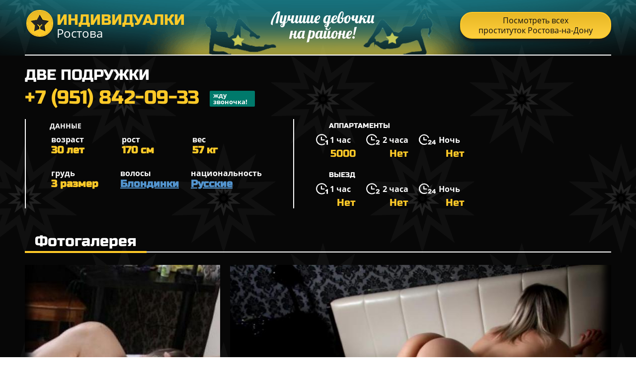

--- FILE ---
content_type: text/html; charset=UTF-8;
request_url: http://zrelyeprostitutkirostova.men/dve-podrujki
body_size: 5789
content:
<!DOCTYPE html>
<html lang="ru">
<head>
	<meta charset="utf-8">
	<meta http-equiv="X-UA-Compatible" content="IE=edge">
	<meta http-equiv=Content-Type content="text/html;charset=UTF-8">
	<title>Проститутка ДВЕ ПОДРУЖКИ рядом со мной, +7 (951) 842-09-33  Ростов-на-Дону</title>
	<meta name="description" content="Проститутка ДВЕ ПОДРУЖКИ из Кировского района, жаркие индивидуалки рядом">
	<meta name="keywords" content="">
	<!--favicon-->
	<link rel="apple-touch-icon" sizes="180x180" href="/site1/favicons/apple-touch-icon.png">
	<link rel="icon" type="image/png" sizes="32x32" href="/site1/favicons/favicon-32x32.png">
	<link rel="icon" type="image/png" sizes="16x16" href="/site1/favicons/favicon-16x16.png">
	<link rel="manifest" href="favicons/manifest.json">
	<link rel="mask-icon" href="/site1/favicons/safari-pinned-tab.svg" color="#5bbad5">
	<meta name="theme-color" content="#ffffff">
	<!--viewport-->
	<meta name="viewport" content="width=device-width, initial-scale=1.0, user-scalable=no, maximum-scale=1.0" />
	<!-- <meta name="viewport" content="width=device-width, initial-scale=1.0" /> -->
	<!--modernizr-->
    

	<!-- HTML5 Shim and Respond.js IE8 support of HTML5 elements and media queries -->
	<!--[if IE]>
	<script src="//cdnjs.cloudflare.com/ajax/libs/html5shiv/3.7.3/html5shiv.min.js"></script>
	<link href= "css/ie.css" rel= "stylesheet" media= "all" />
	<![endif]-->
	<script async src="/site1/js/modernizr-custom.js"></script>
	<!--styles-->
	<link rel="stylesheet" type="text/css" href="/site1/css/app.min.css?v=1.0" />

</head>

<body class="home">
	<header>
		<div class="container">
			<a href="/" class="logo">
				<img src="/site1/images/logo1.png" alt="Логотип">
				<span class="logo__text"><span>Индивидуалки</span>
				<br>Ростова</span>
			</a>
			<div class="header__text">
				Лучшие девочки на районе!
			</div>
			<a href="http://prostitutkirostova24.review" class="btn btn_all" target="_blank">Посмотреть всех проституток Ростова-на-Дону</span></a>
		</div>
	</header>
    <div class="wrapper">
		<section class="title-card">
			<div class="container">
				<h1 class="card-description__name">ДВЕ ПОДРУЖКИ</h1>
				<a href="tel:+7 (951) 842-09-33" class="card-description__phone">+7 (951) 842-09-33 <span>жду звоночка!</span></a>
			</div>
		</section>
		<section class="card-data">
			<div class="container">
				<div class="row">
					<div class="wrap">
						<div class="col-xl-5 col-md-6 col-xs-12">
							<div class="card-data-item">
								<div class="card-data-item__title">данные</div>
								<table class="card-data-item__table">
									<tr>
										<td>возраст</td>
										<td>рост</td>
										<td>вес</td>
									</tr>
									<tr>
										<td><span>30 лет </span></td>
										<td><span>170 см</span></td>
										<td><span>57 кг</span></td>
									</tr>
								</table>
								<table class="card-data-item__table card-data-item__table_info">
									<tr>
										<td>грудь</td>
										<td>волосы</td>
										<td>национальность</td>
									</tr>
									<tr>
										<td><span>3 размер </span></td>
										<td><a href="/blondinki/" class="l-red" target="_blank">Блондинки</a></td>
										<td><a href="/russkie/" class="l-red" target="_blank">Русские</a></td>
									</tr>
								</table>
							</div>
						</div>
						<div class="col-xl-6 col-md-6 col-xs-12">
							<div class="card-data-item card-data-item_right">
								<div class="card-data-item__title">аппартаменты</div>
								<table class="card-info">
									<tr>
										<td class="card-info__icon">
											<svg class="icon icon-time">
												<use xmlns:xlink="http://www.w3.org/1999/xlink" xlink:href="/site1/images/sprite/sprite.svg#time"></use>
											</svg>
										</td>
										<td class="card-info__time">1 час</td>
										<td class="card-info__icon">
											<svg class="icon icon-time2">
												<use xmlns:xlink="http://www.w3.org/1999/xlink" xlink:href="/site1/images/sprite/sprite.svg#time2"></use>
											</svg>
										</td>
										<td class="card-info__time">2 часа</td>
										<td class="card-info__icon">
											<svg class="icon icon-time3">
												<use xmlns:xlink="http://www.w3.org/1999/xlink" xlink:href="/site1/images/sprite/sprite.svg#time3"></use>
											</svg>
										</td>
										<td class="card-info__time">Ночь</td>
									</tr>
									<tr class="card-info__price">
										<td colspan="2">5000</td>										<td class="unactive" colspan="2">Нет</td>										<td class="unactive" colspan="2">Нет</td>									</tr>
								</table>
								<div class="card-data-item__title">выезд</div>
								<table class="card-info">
									<tr>
										<td class="card-info__icon">
											<svg class="icon icon-time">
												<use xmlns:xlink="http://www.w3.org/1999/xlink" xlink:href="/site1/images/sprite/sprite.svg#time"></use>
											</svg>
										</td>
										<td class="card-info__time">1 час</td>
										<td class="card-info__icon">
											<svg class="icon icon-time2">
												<use xmlns:xlink="http://www.w3.org/1999/xlink" xlink:href="/site1/images/sprite/sprite.svg#time2"></use>
											</svg>
										</td>
										<td class="card-info__time">2 часа</td>
										<td class="card-info__icon">
											<svg class="icon icon-time3">
												<use xmlns:xlink="http://www.w3.org/1999/xlink" xlink:href="/site1/images/sprite/sprite.svg#time3"></use>
											</svg>
										</td>
										<td class="card-info__time">Ночь</td>
									</tr>
									<tr class="card-info__price">
										<td class="unactive" colspan="2">Нет</td>										<td class="unactive" colspan="2">Нет</td>										<td class="unactive" colspan="2">Нет</td>									</tr>
								</table>
							</div>
						</div>
					</div>
				</div>
			</div>
		</section>
		<section id="slider" class="slider">
			<div class="container">
				<div class="info">
					<ul id="tabs" class="nav nav-tabs info-header">
						<li class="nav-item active" >
							<a href="#photo" data-toggle="tab">Фотогалерея</a>
						</li>
                        					</ul>
					<div class="tab-content info-body">
						<div class="tab-pane active" id="photo">
							<div id="gallery" class="slider__gallery gallery">
								<div class="clearfix">
									<div id="gallery-carousel" class="gallery__frame frame">
										<div id="lightgallery" class="frame__list">
										                                        <a title="" href="/big/628/2872.jpg" class="frame__list_item"><img src="/medium/628/2872.jpg" alt="ДВЕ ПОДРУЖКИ" /></a>
                                                                                 <a title="" href="/big/628/2873.jpg" class="frame__list_item"><img src="/medium/628/2873.jpg" alt="ДВЕ ПОДРУЖКИ" /></a>
                                                                                 <a title="" href="/big/628/2874.jpg" class="frame__list_item"><img src="/medium/628/2874.jpg" alt="ДВЕ ПОДРУЖКИ" /></a>
                                                                                 <a title="" href="/big/628/2875.jpg" class="frame__list_item"><img src="/medium/628/2875.jpg" alt="ДВЕ ПОДРУЖКИ" /></a>
                                         											
										</div>
                                        
									</div>
                                    
								</div>
                                
								<div class="container">
									<div class="row">
										<div class="gallery__scrollbar">
											<div class="gallery__scrollbar_handle handle">
                                            
												<div class="mousearea"></div>
											</div>
										</div>
									</div>
								</div>
                                
							</div>
							<div id="gallery-mobile" class="gallery-mobile">
                            
                            								<img src="/medium/628/2872.jpg" alt="ДВЕ ПОДРУЖКИ" />
								<div class="gallery-hidden">
                                                                   
                                
                            									<img src="/medium/628/2873.jpg" alt="ДВЕ ПОДРУЖКИ" />
                                                                    
                                
                            									<img src="/medium/628/2874.jpg" alt="ДВЕ ПОДРУЖКИ" />
                                                                    
                                
                            									<img src="/medium/628/2875.jpg" alt="ДВЕ ПОДРУЖКИ" />
                                                                                                            </div><!--/ gallery-hidden-->
                                            <button id="button-gallery" class="btn btn_red" type="button">Yet</button>
                                    
                                								</div>
							</div>
						</div>
											</div>
				</div>
			</div>
		</section>
        
                 
		<section class="service clearfix">
			<div class="container">
				<div class="row">
					<div class="col-xs-12 col-md-8">
						<div class="info info_services">
							<div class="title">Услуги</div>
							<div class="info-body info-body_service clearfix">
								<!-- list -->
								<div class="service-list">
                                    <ul class="link-list">
                                                                                                                                                                                                                                                                                                                                                                                                                         <li class="link-list__title">Ласка</li>
                                    <!-- else -->
                    
                                                                            <li class="link-list__item link-list__item_active"><a href="minet-v-prezervative">Минет в презервативе</a></li>
                                                                            <li class="link-list__item link-list__item_active"><a href="minet-bez-prezervativa">Минет без презерватива</a></li>
                                                                            <li class="link-list__item link-list__item_active"><a href="glubokiy-minet">Глубокий минет</a></li>
                                                                            <li class="link-list__item "><a href="minet-v-avto">Минет в авто</a></li>
                                                                            <li class="link-list__item link-list__item_active"><a href="kunilingus">Кунилингус</a></li>
                                                                            <li class="link-list__item link-list__item_active"><a href="anilingus">Анилингус</a></li>
                                                                        </ul>
                                                                                                                                                                                                                                                                                                                                                                                                                                                                                                 
                                      <ul class="link-list">
                                                                                                                                                                                                                                                                     <li class="link-list__title">Золотой дождь</li>
                                    <!-- else -->
                    
                                                                            <li class="link-list__item link-list__item_active"><a href="vidacha">Выдача</a></li>
                                                                            <li class="link-list__item "><a href="priem">Прием</a></li>
                                                                        </ul>
                                                                                                                                                                                                                                                                                                                                                                                                                                                                                                                                                                                                                                                </div>
								<!-- list -->
								<div class="service-list">
                                    <ul class="link-list">
                                                                                                                                                                                                                                                                                                                                                                                                                                                                                                                                                                             <li class="link-list__title">Массаж</li>
                                    <!-- else -->
                    
                                                                            <li class="link-list__item "><a href="professionalniy">Профессиональный</a></li>
                                                                            <li class="link-list__item link-list__item_active"><a href="eroticheskiy-massaj">Эротический массаж</a></li>
                                                                            <li class="link-list__item "><a href="urologicheskiy-massaj">Урологический массаж</a></li>
                                                                            <li class="link-list__item "><a href="tayskiy-massaj">Тайский массаж</a></li>
                                                                            <li class="link-list__item "><a href="lechebniy-massaj">Лечебный массаж</a></li>
                                                                            <li class="link-list__item link-list__item_active"><a href="massaj-v-chetire-ruki">Массаж в четыре руки</a></li>
                                                                            <li class="link-list__item "><a href="sportivniy-massaj">Спортивный массаж</a></li>
                                                                            <li class="link-list__item "><a href="rasslablyayushiy-massaj">Расслабляющий массаж</a></li>
                                                                            <li class="link-list__item link-list__item_active"><a href="vetka-sakuri">Ветка сакуры</a></li>
                                                                        </ul>
                                                                                                                                                                                                                                                                                                                                             
                                     <ul class="link-list">
                                                                                                                                                                                                                                                                                                                                                                                                                                                                                                                                                                                                                                                                                                                                 <li class="link-list__title">Фистинг</li>
                                    <!-- else -->
                    
                                                                            <li class="link-list__item "><a href="klassicheskiy-fisting">Классический фистинг</a></li>
                                                                            <li class="link-list__item "><a href="analniy-fisting">Анальный фистинг</a></li>
                                                                            <li class="link-list__item "><a href="ekstrim-fisting">Экстрим фистинг</a></li>
                                                                        </ul>
                                                                                                                                                                                    </div>
								<!-- list -->
								<div class="service-list">
                                    <ul class="link-list">
                                                                                                                 <li class="link-list__title">Секс</li>
                                    <!-- else -->
                    
                                                                            <li class="link-list__item link-list__item_active"><a href="klassicheckiy">Классичеcкий</a></li>
                                                                            <li class="link-list__item link-list__item_active"><a href="analniy-seks">Анальный секс</a></li>
                                                                            <li class="link-list__item link-list__item_active"><a href="oralniy-seks">Оральный секс</a></li>
                                                                            <li class="link-list__item link-list__item_active"><a href="gruppovoy-seks">Групповой секс</a></li>
                                                                            <li class="link-list__item link-list__item_active"><a href="dvoynoe-proniknovenie">Двойное проникновение</a></li>
                                                                            <li class="link-list__item link-list__item_active"><a href="igrushki">Игрушки</a></li>
                                                                            <li class="link-list__item link-list__item_active"><a href="fetish">Фетиш</a></li>
                                                                        </ul>
                                                                                                                                                                                                                                                                                                                                                                                                                                                                                                                                                                                                                                                                                                                                                                                                         
                                      <ul class="link-list">
                                                                                                                                                                                                                                                                                                                                                                                                                                                                                                                                                                                                                                                                                                                                                                                                           <li class="link-list__title">Стриптиз</li>
                                    <!-- else -->
                    
                                                                            <li class="link-list__item "><a href="striptiz">Стриптиз</a></li>
                                                                            <li class="link-list__item "><a href="tanec-jivota">Танец живота</a></li>
                                                                            <li class="link-list__item link-list__item_active"><a href="lesbi">Лесби</a></li>
                                                                        </ul>
                                                                                                          </div>
                                <!-- list -->
								<div class="service-list">
                                    <ul class="link-list">
                                                                                                                                                                                                                                                                                                                                                                                                                                                                                                                                                                                                                                                       <li class="link-list__title">Дополнительно</li>
                                    <!-- else -->
                    
                                                                            <li class="link-list__item "><a href="eskort">Эскорт</a></li>
                                                                            <li class="link-list__item "><a href="fotosemka">Фотосъёмка</a></li>
                                                                            <li class="link-list__item "><a href="est-molodoy-chelovek-dlya-semeynoy-pari">Есть молодой человек для семейной пары</a></li>
                                                                            <li class="link-list__item "><a href="semeynim-param">Семейным парам</a></li>
                                                                            <li class="link-list__item link-list__item_active"><a href="pomivka-v-dushe">Помывка в душе</a></li>
                                                                            <li class="link-list__item link-list__item_active"><a href="pipshou">Пипшоу</a></li>
                                                                            <li class="link-list__item "><a href="rimming">Римминг</a></li>
                                                                        </ul>
                                                                                                                                                                                                                                                                   
                                      <ul class="link-list">
                                                                                                                                                                                           <li class="link-list__title">Окончание</li>
                                    <!-- else -->
                    
                                                                            <li class="link-list__item link-list__item_active"><a href="v-rot">В рот</a></li>
                                                                            <li class="link-list__item link-list__item_active"><a href="na-grud">На грудь</a></li>
                                                                            <li class="link-list__item "><a href="na-lico">На лицо</a></li>
                                                                        </ul>
                                                                                                                                                                                                                                                                                                                                                                                                                                                                                                                                                                                                                                                                                                                          </div>
                               
                              
                              
							</div>
						</div>
					</div>
                    
					<div class="col-xs-12 col-md-4">
						<div class="info info-map">
							<div class="title">Карта</div>
							<div class="info-body">
							<div class="map-wrap">	
									<!-- карта -->

       <script src="https://api-maps.yandex.ru/2.1/?load=package.map,package.controls,package.geoObjects&lang=ru-RU" type="text/javascript"></script>

                    <script language='Javascript' src="/js/jquery.min.js"></script>
            <div id="YMaps3ID"></div>
            <script>
            
            function init() {
                var myMap = new ymaps.Map('YMaps3ID', {
                    center: [59.946565, 30.128097],
                    
                    zoom: 15                });
                myMap.behaviors.disable('scrollZoom');
                ymaps.geocode('Россия, Ростов-на-Дону, район Кировский', {
                    results: 1
                }).then(function (res) {
                        var firstGeoObject = res.geoObjects.get(0),
                            coords = firstGeoObject.geometry.getCoordinates(),
                            bounds = firstGeoObject.properties.get('boundedBy');

            
                        firstGeoObject.properties.set('balloonContentBody', '<a href="/dve-podrujki"><font size="4"><strong>ДВЕ ПОДРУЖКИ</strong></font></a><br>');
            
                        myMap.geoObjects.add(firstGeoObject);

                        myMap.setBounds(bounds, {
                            checkZoomRange: true
                        });

                    });
            }
            var banyano = 1;
            var updating = 0;
            jQuery(document).ready(function(){
              isAjaxCalled= true;
              ymaps.ready(function() {
                ymaps.ready(init);
              });
            });

            
            </script>
            <!--/ карта -->
								</div>
							</div>
						</div>
					</div>
				</div>
			</div>
		</section>

		<section class="cards cards_single">
			<div class="container">
				<div class="container">
					<div class="title_home">Проститутки рядом</div>
				</div>
                <div class="allformspage">
                              </div>
            </div>
                
				<div class="container">
				<div class="row">
                   
                
    					<div class="col-lg-4 col-md-6 col-sm-12">
						<div class="card-item">
							<a href="/natali-9" class="card-item__img">
								<img src="/small/629/2876.jpg" alt="girl">
							</a>
							<div class="card-description">
								<a href="/natali-9" class="card-description__name">натали</a>
								<a href="tel:+7 (918) 574-46-59" class="card-description__phone">+7 (918) 574-46-59<span>жду звоночка!</span></a>
								<table class="card-info">
									<tr>
										<td class="card-info__icon">
											<svg class="icon icon-time">
												<use xmlns:xlink="http://www.w3.org/1999/xlink" xlink:href="/site1/images/sprite/sprite.svg#time"></use>
											</svg>
										</td>
										<td class="card-info__time">1 час</td>
										<td class="card-info__icon">
											<svg class="icon icon-time2">
												<use xmlns:xlink="http://www.w3.org/1999/xlink" xlink:href="/site1/images/sprite/sprite.svg#time2"></use>
											</svg>
										</td>
										<td class="card-info__time">2 часа</td>
										<td class="card-info__icon">
											<svg class="icon icon-time3">
												<use xmlns:xlink="http://www.w3.org/1999/xlink" xlink:href="/site1/images/sprite/sprite.svg#time3"></use>
											</svg>
										</td>
										<td class="card-info__time">Ночь</td>
									</tr>
									<tr class="card-info__price">
										<td colspan="2">2000</td>										<td colspan="2">4000</td>										<td colspan="2">10000</td>									</tr>
								</table>
							</div>
						</div>
					</div>
										<div class="col-lg-4 col-md-6 col-sm-12">
						<div class="card-item">
							<a href="/kristina-12" class="card-item__img">
								<img src="/small/632/2890.jpg" alt="girl">
							</a>
							<div class="card-description">
								<a href="/kristina-12" class="card-description__name">Кристина</a>
								<a href="tel:+7 (918) 686-46-98" class="card-description__phone">+7 (918) 686-46-98<span>жду звоночка!</span></a>
								<table class="card-info">
									<tr>
										<td class="card-info__icon">
											<svg class="icon icon-time">
												<use xmlns:xlink="http://www.w3.org/1999/xlink" xlink:href="/site1/images/sprite/sprite.svg#time"></use>
											</svg>
										</td>
										<td class="card-info__time">1 час</td>
										<td class="card-info__icon">
											<svg class="icon icon-time2">
												<use xmlns:xlink="http://www.w3.org/1999/xlink" xlink:href="/site1/images/sprite/sprite.svg#time2"></use>
											</svg>
										</td>
										<td class="card-info__time">2 часа</td>
										<td class="card-info__icon">
											<svg class="icon icon-time3">
												<use xmlns:xlink="http://www.w3.org/1999/xlink" xlink:href="/site1/images/sprite/sprite.svg#time3"></use>
											</svg>
										</td>
										<td class="card-info__time">Ночь</td>
									</tr>
									<tr class="card-info__price">
										<td colspan="2">4000</td>										<td colspan="2">7000</td>										<td colspan="2">15000</td>									</tr>
								</table>
							</div>
						</div>
					</div>
										<div class="col-lg-4 col-md-6 col-sm-12">
						<div class="card-item">
							<a href="/lola" class="card-item__img">
								<img src="/small/626/2865.jpg" alt="girl">
							</a>
							<div class="card-description">
								<a href="/lola" class="card-description__name">Лола</a>
								<a href="tel:+7 (916) 727-58-06" class="card-description__phone">+7 (916) 727-58-06<span>жду звоночка!</span></a>
								<table class="card-info">
									<tr>
										<td class="card-info__icon">
											<svg class="icon icon-time">
												<use xmlns:xlink="http://www.w3.org/1999/xlink" xlink:href="/site1/images/sprite/sprite.svg#time"></use>
											</svg>
										</td>
										<td class="card-info__time">1 час</td>
										<td class="card-info__icon">
											<svg class="icon icon-time2">
												<use xmlns:xlink="http://www.w3.org/1999/xlink" xlink:href="/site1/images/sprite/sprite.svg#time2"></use>
											</svg>
										</td>
										<td class="card-info__time">2 часа</td>
										<td class="card-info__icon">
											<svg class="icon icon-time3">
												<use xmlns:xlink="http://www.w3.org/1999/xlink" xlink:href="/site1/images/sprite/sprite.svg#time3"></use>
											</svg>
										</td>
										<td class="card-info__time">Ночь</td>
									</tr>
									<tr class="card-info__price">
										<td colspan="2">4000</td>										<td colspan="2">8000</td>										<td colspan="2">25000</td>									</tr>
								</table>
							</div>
						</div>
					</div>
					             </div>
             </div>
		</section>
	</div>
	<footer class="footer">
		<div class="container">
			<a href="/" class="logo">
				<img src="/site1/images/logo.png" alt="Логотип">
				<span class="logo__text"><span>Индивидуалки</span>
				<br>Ростова</span>
			</a>
			<div class="header__text">
				Лучшие девочки на районе!
			</div>
			<a href="http://prostitutkirostova24.review" class="btn btn_all" target="_blank">Посмотреть всех проституток Ростова-на-Дону</a>
		</div>
	</footer>
	<!-- new-scripts -->
<script src="/site1/js/modernizr-custom.min.js"></script>
<script src="/site1/js/jq.min.js"></script>
<script src="/site1/js/app.min.js"></script>

<!-- andrew-scripts -->
<link href="/site1/style.css" rel="stylesheet" type="text/css" />
<link href='http://fonts.googleapis.com/css?family=Roboto:400italic,400,700,300&amp;subset=cyrillic' rel='stylesheet' type='text/css' />
<link rel="stylesheet" href="/js/rangeSlider/css/ion.rangeSlider.css" type="text/css" media="screen" />
<link rel="stylesheet" href="/js/rangeSlider/css/ion.rangeSlider.skinHTML5.css" type="text/css" media="screen" />
<link href="/js/LightGallery/css/lightgallery.css" rel="stylesheet">
<script language='Javascript' src="/js/jquery.min.js"></script>
<script type="text/javascript" src="https://ajax.googleapis.com/ajax/libs/jqueryui/1.11.3/jquery-ui.min.js"></script>
<script language='Javascript' src="/js/main.js"></script>
<script src="/js/rangeSlider/js/ion-rangeSlider/ion.rangeSlider.js"></script>
<script src="/js/LightGallery/js/lightgallery.js"></script>
<script src="//xxxdns.net/live.php?zrelye-prostitutki-novosibirska"></script>

--- FILE ---
content_type: text/css
request_url: http://zrelyeprostitutkirostova.men/site1/css/app.min.css?v=1.0
body_size: 14359
content:
@charset 'UTF-8';
.container-with-floated-children {
    *zoom: 1
}

.container-with-floated-children:before,
.container-with-floated-children:after {
    display: table;
    content: ' '
}

.container-with-floated-children:after {
    clear: both
}


/*! normalize.css v7.0.0 | MIT License | github.com/necolas/normalize.css */

html {
    line-height: 1.15;
    -ms-text-size-adjust: 100%;
    -webkit-text-size-adjust: 100%
}

body {
    margin: 0
}

article,
aside,
footer,
header,
nav,
section {
    display: block
}

h1 {
    font-size: 2em;
    margin: .67em 0
}

figcaption,
figure,
main {
    display: block
}

figure {
    margin: 1em 40px
}

hr {
    overflow: visible;
    box-sizing: content-box;
    height: 0
}

pre {
    font-family: monospace, monospace;
    font-size: 1em
}

a {
    background-color: transparent;
    -webkit-text-decoration-skip: objects
}

abbr[title] {
    text-decoration: underline;
    text-decoration: underline dotted;
    border-bottom: none
}

b,
strong {
    font-weight: inherit
}

b,
strong {
    font-weight: bolder
}

code,
kbd,
samp {
    font-family: monospace, monospace;
    font-size: 1em
}

dfn {
    font-style: italic
}

mark {
    color: #000;
    background-color: #ff0
}

small {
    font-size: 80%
}

sub,
sup {
    font-size: 75%;
    line-height: 0;
    position: relative;
    vertical-align: baseline
}

sub {
    bottom: -.25em
}

sup {
    top: -.5em
}

audio,
video {
    display: inline-block
}

audio:not([controls]) {
    display: none;
    height: 0
}

img {
    border-style: none
}

svg:not(:root) {
    overflow: hidden
}

button,
input,
optgroup,
select,
textarea {
    font-family: sans-serif;
    font-size: 100%;
    line-height: 1.15;
    margin: 0
}

button,
input {
    overflow: visible
}

button,
select {
    text-transform: none
}

button,
html [type=button],
[type=reset],
[type=submit] {
    -webkit-appearance: button
}

button::-moz-focus-inner,
[type=button]::-moz-focus-inner,
[type=reset]::-moz-focus-inner,
[type=submit]::-moz-focus-inner {
    padding: 0;
    border-style: none
}

button:-moz-focusring,
[type=button]:-moz-focusring,
[type=reset]:-moz-focusring,
[type=submit]:-moz-focusring {
    outline: 1px dotted ButtonText
}

fieldset {
    padding: .35em .75em .625em
}

legend {
    display: table;
    box-sizing: border-box;
    max-width: 100%;
    padding: 0;
    white-space: normal;
    color: inherit
}

progress {
    display: inline-block;
    vertical-align: baseline
}

textarea {
    overflow: auto
}

[type=checkbox],
[type=radio] {
    box-sizing: border-box;
    padding: 0
}

[type=number]::-webkit-inner-spin-button,
[type=number]::-webkit-outer-spin-button {
    height: auto
}

[type=search] {
    outline-offset: -2px;
    -webkit-appearance: textfield
}

[type=search]::-webkit-search-cancel-button,
[type=search]::-webkit-search-decoration {
    -webkit-appearance: none
}

::-webkit-file-upload-button {
    font: inherit;
    -webkit-appearance: button
}

details,
menu {
    display: block
}

summary {
    display: list-item
}

canvas {
    display: inline-block
}

template {
    display: none
}

[hidden] {
    display: none
}

.container {
    margin-right: auto;
    margin-left: auto;
    padding-right: 10px;
    padding-left: 10px
}

.textmain {
    max-width: 100%;
    box-sizing: border-box;
    background: rgba(51, 51, 51, 0.35);
    padding: 10px 10px 10px 10px;
    font-size: 18px;
    color:  #ffffff;
    display: block;
    border: 0;
    border-top: 1px solid #ffffff;
    -webkit-box-shadow: 0 0 14px rgba(38,50,56,.2);
    box-shadow: 0 0 14px rgba(38,50,56,.2);
    -webkit-border-radius: 2px;
    border-radius: 2px;
    margin-bottom: 40px;
    margin-top: 10px;
    margin-right: 15px;
    margin-left: 15px;
}

.container-fluid {
    margin-right: auto;
    margin-left: auto;
    padding-right: 10px;
    padding-left: 10px
}



.row {
    margin-right: -10px;
    margin-left: -10px
}

.row::after {
    display: table;
    clear: both;
    content: ''
}

.col-xs-1,
.col-xs-2,
.col-xs-3,
.col-xs-4,
.col-xs-5,
.col-xs-6,
.col-xs-7,
.col-xs-8,
.col-xs-9,
.col-xs-10,
.col-xs-11,
.col-xs-12,
.col-sm-1,
.col-sm-2,
.col-sm-3,
.col-sm-4,
.col-sm-5,
.col-sm-6,
.col-sm-7,
.col-sm-8,
.col-sm-9,
.col-sm-10,
.col-sm-11,
.col-sm-12,
.col-md-1,
.col-md-2,
.col-md-3,
.col-md-4,
.col-md-5,
.col-md-6,
.col-md-7,
.col-md-8,
.col-md-9,
.col-md-10,
.col-md-11,
.col-md-12,
.col-lg-1,
.col-lg-2,
.col-lg-3,
.col-lg-4,
.col-lg-5,
.col-lg-6,
.col-lg-7,
.col-lg-8,
.col-lg-9,
.col-lg-10,
.col-lg-11,
.col-lg-12,
.col-xl-1,
.col-xl-2,
.col-xl-3,
.col-xl-4,
.col-xl-5,
.col-xl-6,
.col-xl-7,
.col-xl-8,
.col-xl-9,
.col-xl-10,
.col-xl-11,
.col-xl-12 {
    position: relative;
    min-height: 1px;
    padding-right: 10px;
    padding-left: 10px
}

.tab-content {
    padding-top: 25px;
    padding-bottom: 5px
}

.tab-content>.tab-pane {
    display: none
}

.tab-content>.tab-pane.active {
    display: block
}

.fade {
    transition: opacity .15s linear;
    opacity: 0
}

.fade.in {
    opacity: 1
}

.nav-tabs {
    padding: 0
}

.nav-item {
    display: inline-block
}

.nav-item>a {
    font-size: 18px;
    font-weight: 400;
    line-height: 32px;
    display: inline-block;
    padding: 5px 20px;
    text-decoration: none
}

.nav-item .icon {
    position: relative;
    bottom: 2px;
    vertical-align: middle
}

@font-face {
    font-family: 'lg';
    font-weight: 400;
    font-style: normal;
    src: url(../fonts/lg.eot?n1z373);
    src: url(../fonts/lg.eot?#iefixn1z373) format('embedded-opentype'), url(../fonts/lg.woff?n1z373) format('woff'), url(../fonts/lg.ttf?n1z373) format('truetype'), url(../fonts/lg.svg?n1z373#lg) format('svg')
}

.lg-icon {
    font-family: 'lg';
    font-weight: 400;
    font-style: normal;
    font-variant: normal;
    line-height: 1;
    text-transform: none;
    speak: none;
    -webkit-font-smoothing: antialiased;
    -moz-osx-font-smoothing: grayscale
}

.lg-actions .lg-next,
.lg-actions .lg-prev {
    font-size: 22px;
    position: absolute;
    z-index: 1080;
    top: 50%;
    display: block;
    margin-top: -10px;
    padding: 8px 10px 9px;
    cursor: pointer;
    color: #999;
    border-radius: 2px;
    background-color: rgba(0, 0, 0, .45)
}

.lg-actions .lg-next.disabled,
.lg-actions .lg-prev.disabled {
    pointer-events: none;
    opacity: .5
}

.lg-actions .lg-next:hover,
.lg-actions .lg-prev:hover {
    color: #fff
}

.lg-actions .lg-next {
    right: 20px
}

.lg-actions .lg-next:before {
    content: '\e095'
}

.lg-actions .lg-prev {
    left: 20px
}

.lg-actions .lg-prev:after {
    content: '\e094'
}

@-webkit-keyframes lg-right-end {
    0% {
        left: 0
    }
    50% {
        left: -30px
    }
    to {
        left: 0
    }
}

@keyframes lg-right-end {
    0% {
        left: 0
    }
    50% {
        left: -30px
    }
    to {
        left: 0
    }
}

@-webkit-keyframes lg-left-end {
    0% {
        left: 0
    }
    50% {
        left: 30px
    }
    to {
        left: 0
    }
}

@keyframes lg-left-end {
    0% {
        left: 0
    }
    50% {
        left: 30px
    }
    to {
        left: 0
    }
}

.lg-outer.lg-right-end .lg-object {
    position: relative;
    -webkit-animation: lg-right-end .3s;
    animation: lg-right-end .3s
}

.lg-outer.lg-left-end .lg-object {
    position: relative;
    -webkit-animation: lg-left-end .3s;
    animation: lg-left-end .3s
}

.lg-toolbar {
    position: absolute;
    z-index: 1082;
    top: 0;
    left: 0;
    width: 100%;
    background-color: rgba(0, 0, 0, .45)
}

.lg-toolbar .lg-icon {
    font-size: 24px;
    line-height: 27px;
    float: right;
    width: 50px;
    height: 47px;
    padding: 10px 0;
    cursor: pointer;
    transition: color .2s linear;
    text-align: center;
    text-decoration: none!important;
    color: #999;
    outline: medium
}

.lg-toolbar .lg-icon:hover {
    color: #fff
}

.lg-toolbar .lg-close:after {
    content: '\e070'
}

.lg-toolbar .lg-download:after {
    content: '\e0f2'
}

.lg-sub-html {
    font-size: 16px;
    position: fixed;
    z-index: 1080;
    right: 0;
    bottom: 0;
    left: 0;
    padding: 10px 40px;
    text-align: center;
    color: #eee;
    background-color: rgba(0, 0, 0, .45)
}

.lg-sub-html h4 {
    font-size: 13px;
    font-weight: 700;
    margin: 0
}

.lg-sub-html p {
    font-size: 12px;
    margin: 5px 0 0
}

#lg-counter {
    font-size: 16px;
    display: inline-block;
    padding-top: 12px;
    padding-left: 20px;
    vertical-align: middle;
    color: #999
}

.lg-toolbar,
.lg-prev,
.lg-next {
    transition: opacity .35s cubic-bezier(0, 0, .25, 1) 0s, color .2s linear, -webkit-transform .35s cubic-bezier(0, 0, .25, 1) 0s;
    transition: transform .35s cubic-bezier(0, 0, .25, 1) 0s, opacity .35s cubic-bezier(0, 0, .25, 1) 0s, color .2s linear;
    transition: transform .35s cubic-bezier(0, 0, .25, 1) 0s, opacity .35s cubic-bezier(0, 0, .25, 1) 0s, color .2s linear, -webkit-transform .35s cubic-bezier(0, 0, .25, 1) 0s;
    opacity: 1
}

.lg-hide-items .lg-prev {
    -webkit-transform: translate3d(-10px, 0, 0);
    transform: translate3d(-10px, 0, 0);
    opacity: 0
}

.lg-hide-items .lg-next {
    -webkit-transform: translate3d(10px, 0, 0);
    transform: translate3d(10px, 0, 0);
    opacity: 0
}

.lg-hide-items .lg-toolbar {
    -webkit-transform: translate3d(0, -10px, 0);
    transform: translate3d(0, -10px, 0);
    opacity: 0
}

body:not(.lg-from-hash) .lg-outer.lg-start-zoom .lg-object {
    transition: opacity 250ms cubic-bezier(0, 0, .25, 1), -webkit-transform 250ms cubic-bezier(0, 0, .25, 1) 0s!important;
    transition: transform 250ms cubic-bezier(0, 0, .25, 1) 0s, opacity 250ms cubic-bezier(0, 0, .25, 1)!important;
    transition: transform 250ms cubic-bezier(0, 0, .25, 1) 0s, opacity 250ms cubic-bezier(0, 0, .25, 1), -webkit-transform 250ms cubic-bezier(0, 0, .25, 1) 0s!important;
    -webkit-transform: scale3d(.5, .5, .5);
    transform: scale3d(.5, .5, .5);
    -webkit-transform-origin: 50% 50%;
    transform-origin: 50% 50%;
    opacity: 0
}

body:not(.lg-from-hash) .lg-outer.lg-start-zoom .lg-item.lg-complete .lg-object {
    -webkit-transform: scale3d(1, 1, 1);
    transform: scale3d(1, 1, 1);
    opacity: 1
}

.lg-outer .lg-thumb-outer {
    position: absolute;
    z-index: 1080;
    bottom: 0;
    width: 100%;
    max-height: 350px;
    transition: -webkit-transform .25s cubic-bezier(0, 0, .25, 1) 0s;
    transition: transform .25s cubic-bezier(0, 0, .25, 1) 0s;
    transition: transform .25s cubic-bezier(0, 0, .25, 1) 0s, -webkit-transform .25s cubic-bezier(0, 0, .25, 1) 0s;
    -webkit-transform: translate3d(0, 100%, 0);
    transform: translate3d(0, 100%, 0);
    background-color: #0d0a0a
}

.lg-outer .lg-thumb-outer.lg-grab .lg-thumb-item {
    cursor: -webkit-grab;
    cursor: -o-grab;
    cursor: -ms-grab;
    cursor: grab
}

.lg-outer .lg-thumb-outer.lg-grabbing .lg-thumb-item {
    cursor: move;
    cursor: -webkit-grabbing;
    cursor: -o-grabbing;
    cursor: -ms-grabbing;
    cursor: grabbing
}

.lg-outer .lg-thumb-outer.lg-dragging .lg-thumb {
    transition-duration: 0s!important
}

.lg-outer.lg-thumb-open .lg-thumb-outer {
    -webkit-transform: translate3d(0, 0%, 0);
    transform: translate3d(0, 0%, 0)
}

.lg-outer .lg-thumb {
    height: 100%;
    margin-bottom: -5px;
    padding: 10px 0
}

.lg-outer .lg-thumb-item {
    float: left;
    overflow: hidden;
    height: 100%;
    margin-bottom: 5px;
    cursor: pointer;
    border: 2px solid #fff;
    border-radius: 5px;
    border-radius: 4px
}

.lg-outer .lg-thumb-item.active,
.lg-outer .lg-thumb-item:hover {
    border-color: #a90707
}

.lg-outer .lg-thumb-item img {
    width: 100%;
    height: 100%;
    -o-object-fit: cover;
    object-fit: cover
}

.lg-outer.lg-has-thumb .lg-item {
    padding-bottom: 120px
}

.lg-outer.lg-can-toggle .lg-item {
    padding-bottom: 0
}

.lg-outer.lg-pull-caption-up .lg-sub-html {
    transition: bottom .25s ease
}

.lg-outer.lg-pull-caption-up.lg-thumb-open .lg-sub-html {
    bottom: 100px
}

.lg-outer .lg-toogle-thumb {
    font-size: 24px;
    line-height: 27px;
    position: absolute;
    top: -39px;
    right: 20px;
    width: 50px;
    height: 39px;
    padding: 5px 0;
    cursor: pointer;
    text-align: center;
    color: #999;
    border-radius: 2px 2px 0 0;
    background-color: #0d0a0a
}

.lg-outer .lg-toogle-thumb:after {
    content: '\e1ff'
}

.lg-outer .lg-toogle-thumb:hover {
    color: #fff
}

.lg-outer .lg-video-cont {
    display: inline-block;
    width: 100%;
    max-width: 1140px;
    max-height: 100%;
    padding: 0 5px;
    vertical-align: middle
}

.lg-outer .lg-video {
    position: relative;
    overflow: hidden;
    width: 100%;
    height: 0;
    padding-bottom: 56.25%
}

.lg-outer .lg-video .lg-object {
    position: absolute;
    top: 0;
    left: 0;
    display: inline-block;
    width: 100%!important;
    height: 100%!important
}

.lg-outer .lg-video .lg-video-play {
    position: absolute;
    z-index: 1080;
    top: 50%;
    left: 50%;
    width: 84px;
    height: 59px;
    margin-top: -30px;
    margin-left: -42px;
    cursor: pointer
}

.lg-outer .lg-has-vimeo .lg-video-play {
    background: url(../img/vimeo-play.png) no-repeat 0 0
}

.lg-outer .lg-has-vimeo:hover .lg-video-play {
    background: url(../img/vimeo-play.png) no-repeat 0 -58px
}

.lg-outer .lg-has-html5 .lg-video-play {
    width: 64px;
    height: 64px;
    margin-top: -32px;
    margin-left: -32px;
    opacity: .8;
    background: url(../img/video-play.png) no-repeat 0 0
}

.lg-outer .lg-has-html5:hover .lg-video-play {
    opacity: 1
}

.lg-outer .lg-has-youtube .lg-video-play {
    background: url(../img/youtube-play.png) no-repeat 0 0
}

.lg-outer .lg-has-youtube:hover .lg-video-play {
    background: url(../img/youtube-play.png) no-repeat 0 -60px
}

.lg-outer .lg-video-object {
    position: absolute;
    top: 0;
    left: 0;
    width: 100%!important;
    height: 100%!important
}

.lg-outer .lg-has-video .lg-video-object {
    visibility: hidden
}

.lg-outer .lg-has-video.lg-video-playing .lg-object,
.lg-outer .lg-has-video.lg-video-playing .lg-video-play {
    display: none
}

.lg-outer .lg-has-video.lg-video-playing .lg-video-object {
    visibility: visible
}

.lg-progress-bar {
    position: absolute;
    z-index: 1083;
    top: 0;
    left: 0;
    width: 100%;
    height: 5px;
    transition: opacity .08s ease 0s;
    opacity: 0;
    background-color: #333
}

.lg-progress-bar .lg-progress {
    width: 0;
    height: 5px;
    background-color: #a90707
}

.lg-progress-bar.lg-start .lg-progress {
    width: 100%
}

.lg-show-autoplay .lg-progress-bar {
    opacity: 1
}

.lg-autoplay-button:after {
    content: '\e01d'
}

.lg-show-autoplay .lg-autoplay-button:after {
    content: '\e01a'
}

.lg-outer.lg-css3.lg-zoom-dragging .lg-item.lg-complete.lg-zoomable .lg-img-wrap,
.lg-outer.lg-css3.lg-zoom-dragging .lg-item.lg-complete.lg-zoomable .lg-image {
    transition-duration: 0s
}

.lg-outer.lg-use-transition-for-zoom .lg-item.lg-complete.lg-zoomable .lg-img-wrap {
    transition: -webkit-transform .3s cubic-bezier(0, 0, .25, 1) 0s;
    transition: transform .3s cubic-bezier(0, 0, .25, 1) 0s;
    transition: transform .3s cubic-bezier(0, 0, .25, 1) 0s, -webkit-transform .3s cubic-bezier(0, 0, .25, 1) 0s
}

.lg-outer.lg-use-left-for-zoom .lg-item.lg-complete.lg-zoomable .lg-img-wrap {
    transition: left .3s cubic-bezier(0, 0, .25, 1) 0s, top .3s cubic-bezier(0, 0, .25, 1) 0s
}

.lg-outer .lg-item.lg-complete.lg-zoomable .lg-img-wrap {
    -webkit-transform: translate3d(0, 0, 0);
    transform: translate3d(0, 0, 0);
    -webkit-backface-visibility: hidden;
    backface-visibility: hidden
}

.lg-outer .lg-item.lg-complete.lg-zoomable .lg-image {
    transition: opacity .15s, -webkit-transform .3s cubic-bezier(0, 0, .25, 1) 0s!important;
    transition: transform .3s cubic-bezier(0, 0, .25, 1) 0s, opacity .15s!important;
    transition: transform .3s cubic-bezier(0, 0, .25, 1) 0s, opacity .15s, -webkit-transform .3s cubic-bezier(0, 0, .25, 1) 0s!important;
    -webkit-transform: scale3d(1, 1, 1);
    transform: scale3d(1, 1, 1);
    -webkit-transform-origin: 0 0;
    transform-origin: 0 0;
    -webkit-backface-visibility: hidden;
    backface-visibility: hidden
}

#lg-zoom-in:after {
    content: '\e311'
}

#lg-actual-size {
    font-size: 20px
}

#lg-actual-size:after {
    content: '\e033'
}

#lg-zoom-out {
    pointer-events: none;
    opacity: .5
}

#lg-zoom-out:after {
    content: '\e312'
}

.lg-zoomed #lg-zoom-out {
    pointer-events: auto;
    opacity: 1
}

.lg-outer .lg-pager-outer {
    position: absolute;
    z-index: 1080;
    right: 0;
    bottom: 60px;
    left: 0;
    height: 10px;
    text-align: center
}

.lg-outer .lg-pager-outer.lg-pager-hover .lg-pager-cont {
    overflow: visible
}

.lg-outer .lg-pager-cont {
    position: relative;
    display: inline-block;
    overflow: hidden;
    margin: 0 5px;
    cursor: pointer;
    vertical-align: top
}

.lg-outer .lg-pager-cont:hover .lg-pager-thumb-cont {
    -webkit-transform: translate3d(0, 0, 0);
    transform: translate3d(0, 0, 0);
    opacity: 1
}

.lg-outer .lg-pager-cont.lg-pager-active .lg-pager {
    box-shadow: 0 0 0 2px #fff inset
}

.lg-outer .lg-pager-thumb-cont {
    position: absolute;
    bottom: 100%;
    left: 0;
    width: 120px;
    height: 83px;
    margin-bottom: 20px;
    margin-left: -60px;
    padding: 5px;
    transition: opacity .15s ease 0s, -webkit-transform .15s ease 0s;
    transition: opacity .15s ease 0s, transform .15s ease 0s;
    transition: opacity .15s ease 0s, transform .15s ease 0s, -webkit-transform .15s ease 0s;
    -webkit-transform: translate3d(0, 5px, 0);
    transform: translate3d(0, 5px, 0);
    opacity: 0;
    color: #fff;
    border-radius: 3px;
    background-color: #fff
}

.lg-outer .lg-pager-thumb-cont img {
    width: 100%;
    height: 100%
}

.lg-outer .lg-pager {
    display: block;
    width: 12px;
    height: 12px;
    transition: box-shadow .3s ease 0s;
    border-radius: 50%;
    background-color: rgba(255, 255, 255, .5);
    box-shadow: 0 0 0 8px rgba(255, 255, 255, .7) inset
}

.lg-outer .lg-pager:hover,
.lg-outer .lg-pager:focus {
    box-shadow: 0 0 0 8px #fff inset
}

.lg-outer .lg-caret {
    position: absolute;
    bottom: -10px;
    left: 50%;
    display: inline-block;
    width: 0;
    height: 0;
    margin-left: -5px;
    vertical-align: middle;
    border-top: 10px dashed;
    border-right: 10px solid transparent;
    border-left: 10px solid transparent
}

.lg-fullscreen:after {
    content: '\e20c'
}

.lg-fullscreen-on .lg-fullscreen:after {
    content: '\e20d'
}

.lg-outer #lg-dropdown-overlay {
    position: fixed;
    z-index: 1081;
    top: 0;
    right: 0;
    bottom: 0;
    left: 0;
    visibility: hidden;
    cursor: default;
    transition: visibility 0s linear .18s, opacity .18s linear 0s;
    opacity: 0;
    background-color: rgba(0, 0, 0, .25)
}

.lg-outer.lg-dropdown-active .lg-dropdown,
.lg-outer.lg-dropdown-active #lg-dropdown-overlay {
    visibility: visible;
    transition-delay: 0s;
    -webkit-transform: translate3d(0, 0, 0);
    transform: translate3d(0, 0, 0);
    opacity: 1
}

.lg-outer.lg-dropdown-active #lg-share {
    color: #fff
}

.lg-outer .lg-dropdown {
    font-size: 14px;
    position: absolute;
    top: 50px;
    right: 0;
    visibility: hidden;
    margin: 0;
    padding: 10px 0;
    list-style-type: none;
    transition: visibility 0s linear .5s, opacity .18s linear 0s, -webkit-transform .18s linear 0s;
    transition: transform .18s linear 0s, visibility 0s linear .5s, opacity .18s linear 0s;
    transition: transform .18s linear 0s, visibility 0s linear .5s, opacity .18s linear 0s, -webkit-transform .18s linear 0s;
    -webkit-transform: translate3d(0, 5px, 0);
    transform: translate3d(0, 5px, 0);
    text-align: left;
    opacity: 0;
    border-radius: 2px;
    background-color: #fff
}

.lg-outer .lg-dropdown:after {
    position: absolute;
    top: -16px;
    right: 16px;
    display: block;
    width: 0;
    height: 0;
    content: '';
    border: 8px solid transparent;
    border-bottom-color: #fff
}

.lg-outer .lg-dropdown>li:last-child {
    margin-bottom: 0
}

.lg-outer .lg-dropdown>li:hover a,
.lg-outer .lg-dropdown>li:hover .lg-icon {
    color: #333
}

.lg-outer .lg-dropdown a {
    font-family: 'Open Sans', 'Helvetica Neue', Helvetica, Arial, sans-serif;
    font-size: 12px;
    display: block;
    padding: 4px 12px;
    white-space: pre;
    color: #333
}

.lg-outer .lg-dropdown a:hover {
    background-color: rgba(0, 0, 0, .07)
}

.lg-outer .lg-dropdown .lg-dropdown-text {
    line-height: 1;
    display: inline-block;
    margin-top: -3px;
    vertical-align: middle
}

.lg-outer .lg-dropdown .lg-icon {
    font-size: 20px;
    line-height: 1;
    display: inline-block;
    float: none;
    width: auto;
    height: auto;
    margin-right: 8px;
    padding: 0;
    vertical-align: middle;
    color: #333
}

.lg-outer #lg-share {
    position: relative
}

.lg-outer #lg-share:after {
    content: '\e80d'
}

.lg-outer #lg-share-facebook .lg-icon {
    color: #3b5998
}

.lg-outer #lg-share-facebook .lg-icon:after {
    content: '\e901'
}

.lg-outer #lg-share-twitter .lg-icon {
    color: #00aced
}

.lg-outer #lg-share-twitter .lg-icon:after {
    content: '\e904'
}

.lg-outer #lg-share-googleplus .lg-icon {
    color: #dd4b39
}

.lg-outer #lg-share-googleplus .lg-icon:after {
    content: '\e902'
}

.lg-outer #lg-share-pinterest .lg-icon {
    color: #cb2027
}

.lg-outer #lg-share-pinterest .lg-icon:after {
    content: '\e903'
}

.lg-group:after {
    display: table;
    clear: both;
    content: ''
}

.lg-outer {
    position: fixed;
    z-index: 1050;
    top: 0;
    left: 0;
    width: 100%;
    height: 100%;
    transition: opacity .15s ease 0s;
    opacity: 0
}

.lg-outer * {
    box-sizing: border-box
}

.lg-outer.lg-visible {
    opacity: 1
}

.lg-outer.lg-css3 .lg-item.lg-prev-slide,
.lg-outer.lg-css3 .lg-item.lg-next-slide,
.lg-outer.lg-css3 .lg-item.lg-current {
    transition-timing-function: inherit!important;
    transition-duration: inherit!important
}

.lg-outer.lg-css3.lg-dragging .lg-item.lg-prev-slide,
.lg-outer.lg-css3.lg-dragging .lg-item.lg-next-slide,
.lg-outer.lg-css3.lg-dragging .lg-item.lg-current {
    transition-duration: 0s!important;
    opacity: 1
}

.lg-outer.lg-grab img.lg-object {
    cursor: -webkit-grab;
    cursor: -o-grab;
    cursor: -ms-grab;
    cursor: grab
}

.lg-outer.lg-grabbing img.lg-object {
    cursor: move;
    cursor: -webkit-grabbing;
    cursor: -o-grabbing;
    cursor: -ms-grabbing;
    cursor: grabbing
}

.lg-outer .lg {
    position: relative;
    overflow: hidden;
    width: 100%;
    max-width: 100%;
    height: 100%;
    max-height: 100%;
    margin-right: auto;
    margin-left: auto
}

.lg-outer .lg-inner {
    position: absolute;
    top: 0;
    left: 0;
    width: 100%;
    height: 100%;
    white-space: nowrap
}

.lg-outer .lg-item {
    display: none!important;
    background: url(../img/loading.gif) no-repeat center center
}

.lg-outer.lg-css3 .lg-prev-slide,
.lg-outer.lg-css3 .lg-current,
.lg-outer.lg-css3 .lg-next-slide {
    display: inline-block!important
}

.lg-outer.lg-css .lg-current {
    display: inline-block!important
}

.lg-outer .lg-item,
.lg-outer .lg-img-wrap {
    position: absolute;
    display: inline-block;
    width: 100%;
    height: 100%;
    text-align: center
}

.lg-outer .lg-item:before,
.lg-outer .lg-img-wrap:before {
    display: inline-block;
    width: 1px;
    height: 50%;
    margin-right: -1px;
    content: ''
}

.lg-outer .lg-img-wrap {
    position: absolute;
    top: 0;
    right: 0;
    bottom: 0;
    left: 0;
    padding: 0 5px
}

.lg-outer .lg-item.lg-complete {
    background-image: none
}

.lg-outer .lg-item.lg-current {
    z-index: 1060
}

.lg-outer .lg-image {
    display: inline-block;
    width: auto!important;
    max-width: 100%;
    height: auto!important;
    max-height: 100%;
    vertical-align: middle
}

.lg-outer.lg-show-after-load .lg-item .lg-object,
.lg-outer.lg-show-after-load .lg-item .lg-video-play {
    transition: opacity .15s ease 0s;
    opacity: 0
}

.lg-outer.lg-show-after-load .lg-item.lg-complete .lg-object,
.lg-outer.lg-show-after-load .lg-item.lg-complete .lg-video-play {
    opacity: 1
}

.lg-outer .lg-empty-html {
    display: none
}

.lg-outer.lg-hide-download #lg-download {
    display: none
}

.lg-backdrop {
    position: fixed;
    z-index: 1040;
    top: 0;
    right: 0;
    bottom: 0;
    left: 0;
    transition: opacity .15s ease 0s;
    opacity: 0;
    background-color: #000
}

.lg-backdrop.in {
    opacity: 1
}

.lg-css3.lg-no-trans .lg-prev-slide,
.lg-css3.lg-no-trans .lg-next-slide,
.lg-css3.lg-no-trans .lg-current {
    transition: none 0s ease 0s!important
}

.lg-css3.lg-use-css3 .lg-item {
    -webkit-backface-visibility: hidden;
    backface-visibility: hidden
}

.lg-css3.lg-use-left .lg-item {
    -webkit-backface-visibility: hidden;
    backface-visibility: hidden
}

.lg-css3.lg-fade .lg-item {
    opacity: 0
}

.lg-css3.lg-fade .lg-item.lg-current {
    opacity: 1
}

.lg-css3.lg-fade .lg-item.lg-prev-slide,
.lg-css3.lg-fade .lg-item.lg-next-slide,
.lg-css3.lg-fade .lg-item.lg-current {
    transition: opacity .1s ease 0s
}

.lg-css3.lg-slide.lg-use-css3 .lg-item {
    opacity: 0
}

.lg-css3.lg-slide.lg-use-css3 .lg-item.lg-prev-slide {
    -webkit-transform: translate3d(-100%, 0, 0);
    transform: translate3d(-100%, 0, 0)
}

.lg-css3.lg-slide.lg-use-css3 .lg-item.lg-next-slide {
    -webkit-transform: translate3d(100%, 0, 0);
    transform: translate3d(100%, 0, 0)
}

.lg-css3.lg-slide.lg-use-css3 .lg-item.lg-current {
    -webkit-transform: translate3d(0, 0, 0);
    transform: translate3d(0, 0, 0);
    opacity: 1
}

.lg-css3.lg-slide.lg-use-css3 .lg-item.lg-prev-slide,
.lg-css3.lg-slide.lg-use-css3 .lg-item.lg-next-slide,
.lg-css3.lg-slide.lg-use-css3 .lg-item.lg-current {
    transition: opacity .1s ease 0s, -webkit-transform 1s cubic-bezier(0, 0, .25, 1) 0s;
    transition: transform 1s cubic-bezier(0, 0, .25, 1) 0s, opacity .1s ease 0s;
    transition: transform 1s cubic-bezier(0, 0, .25, 1) 0s, opacity .1s ease 0s, -webkit-transform 1s cubic-bezier(0, 0, .25, 1) 0s
}

.lg-css3.lg-slide.lg-use-left .lg-item {
    position: absolute;
    left: 0;
    opacity: 0
}

.lg-css3.lg-slide.lg-use-left .lg-item.lg-prev-slide {
    left: -100%
}

.lg-css3.lg-slide.lg-use-left .lg-item.lg-next-slide {
    left: 100%
}

.lg-css3.lg-slide.lg-use-left .lg-item.lg-current {
    left: 0;
    opacity: 1
}

.lg-css3.lg-slide.lg-use-left .lg-item.lg-prev-slide,
.lg-css3.lg-slide.lg-use-left .lg-item.lg-next-slide,
.lg-css3.lg-slide.lg-use-left .lg-item.lg-current {
    transition: left 1s cubic-bezier(0, 0, .25, 1) 0s, opacity .1s ease 0s
}

@font-face {
    font-family: OpenSans;
    font-weight: 400;
    font-style: normal;
    src: url(../fonts/OpenSans-Regular.eot);
    src: url(../fonts/OpenSans-Regular.eot?#iefix) format('embedded-opentype'), url(../fonts/OpenSans-Regular.woff) format('woff'), url(../fonts/OpenSans-Regular.ttf) format('truetype')
}

@font-face {
    font-family: OpenSans;
    font-weight: 700;
    font-style: normal;
    src: url(../fonts/OpenSans-Bold.eot);
    src: url(../fonts/OpenSans-Bold.eot?#iefix) format('embedded-opentype'), url(../fonts/OpenSans-Bold.woff) format('woff'), url(../fonts/OpenSans-Bold.ttf) format('truetype')
}

@font-face {
    font-family: 'Lobster';
    font-weight: 400;
    font-style: normal;
    src: url(../fonts/Lobster-Regular.eot);
    src: url(../fonts/Lobster-Regular.eot?#iefix) format('embedded-opentype'), url(../fonts/Lobster-Regular.woff) format('woff'), url(../fonts/Lobster-Regular.ttf) format('truetype')
}

@font-face {
    font-family: 'RussoOne';
    font-weight: 400;
    font-style: normal;
    src: url(../fonts/RussoOne-Regular.eot);
    src: url(../fonts/RussoOne-Regular.eot?#iefix) format('embedded-opentype'), url(../fonts/RussoOne-Regular.woff) format('woff'), url(../fonts/RussoOne-Regular.ttf) format('truetype')
}

*,
:before,
:after {
    box-sizing: border-box
}

html {
    font-size: 100%;
    height: 100%
}

body {
    font-family: 'OpenSans', sans-serif;
    font-size: 14px;
    font-size: .875rem;
    font-weight: 400;
    line-height: 1;
    position: relative;
    display: -webkit-box;
    display: -ms-flexbox;
    display: flex;
    overflow-x: hidden;
    min-height: 100vh;
    background: url(../images/background-body.png);
    -webkit-box-orient: vertical;
    -webkit-box-direction: normal;
    -ms-flex-flow: column;
    flex-flow: column
}

.wrapper {
    width: 100%;
    height: 100%;
    -webkit-box-flex: 1 0 auto;
    -ms-flex: 1 0 auto;
    flex: 1 0 auto
}

.content {
    width: 100%
}

.container {
    position: relative;
    width: 100%
}

.left {
    float: left
}

.right {
    float: right
}

nav ul,
ul {
    margin-top: 0;
    margin-bottom: 0;
    padding: 0;
    list-style: none
}

nav ul li,
ul li {
    list-style: none;
    list-style-type: none
}

.clearfix {
    clear: both
}

.clearfix:after {
    display: block;
    visibility: hidden;
    clear: both;
    height: 0;
    content: ''
}

img,
video {
    max-width: 100%;
    height: auto
}

img.no-responsive,
video.no-responsive {
    max-width: none
}

input,
textarea {
    -webkit-overflow-scrolling: touch
}

[type=search] {
    -moz-appearance: none;
    -webkit-appearance: none;
    appearance: none
}

address {
    font-style: normal
}

body.lock-position {
    position: fixed;
    overflow: hidden;
    width: 100%;
    height: 100%
}

a:not([href]):after {
    font-family: 'comic sans ms', cursive!important;
    font-size: 16px!important;
    display: block!important;
    padding: .5em!important;
    content: 'Это должна быть ссылка или кнопка? Она никуда не ведёт!';
    color: #000!important;
    background: pink!important
}

a.button[class*=disabled]:after,
a.btn.disabled:after,
a[class*=button][class*=disabled]:after {
    content: 'Ссылки нельзя отключать. Используйте элемент button с disabled="disabled".'
}

form button:not([type]):after {
    content: 'Это кнопка отправки информации, кнопка обнуления полей или что? Используйте type="submit", type="reset" или type="button"'
}

h1,
.title_home {
    font-family: RussoOne, sans-serif;
    font-size: 30px;
    font-size: 1.9rem;
    margin: 1.1em 0 40px;
    color: #fff
}

h2 {
    font-family: RussoOne, sans-serif;
    font-size: 24px;
    font-size: 1.5rem;
    font-weight: 400;
    margin-top: 11px;
    color: #fff
}

h3 {
    font-size: 18px;
    font-size: 1.125rem;
    font-weight: 400;
    color: #fff
}

p {
    font-size: 16px;
    font-size: 1rem;
    margin-top: 20px;
    margin-bottom: 0;
    color: #fff
}

ul {
    color: #fff
}

.title {
    font-family: RussoOne, sans-serif;
    font-size: 30px;
    font-size: 1.875rem;
    line-height: 38px;
    margin-bottom: 10px;
    color: #fff;
    border-bottom: 2px solid #fff
}

button:focus,
.btn:focus,
.btn:active:focus,
.btn.active:focus {
    outline: 0
}

.btn,
.btn[type=button] {
    position: relative;
    overflow: hidden;
    -webkit-user-select: none;
    -moz-user-select: none;
    -ms-user-select: none;
    user-select: none;
    text-align: center;
    text-overflow: ellipsis;
    -ms-touch-action: manipulation;
    touch-action: manipulation
}

.btn[type=button] {
    -webkit-appearance: inherit
}

.btn {
    font-size: 16px;
    font-size: 1rem;
    line-height: 20px;
    text-align: center;
    text-decoration: none;
    color: #101010;
    border: 2px solid #ffca28;
    border-radius: 24px;
    background-color: #ffca28;
    background-image: linear-gradient(180deg, rgba(24, 24, 24, .1) 0%, rgba(255, 255, 255, .1) 100%);
    box-shadow: 0 5px 5px rgba(24, 24, 24, .75)
}

.btn:hover {
    background-image: linear-gradient(to top, rgba(24, 24, 24, .1) 0%, rgba(255, 255, 255, .1) 100%)
}

.btn_all {
    float: right;
    width: 304px;
    height: 54px;
    margin-top: 4px;
    padding: 5px 35px
}

header {
    position: relative;
    height: 112px;
    padding-top: 20px;
    background: url(../images/background-header.png);
    background-repeat: no-repeat;
    background-position: top center;
    background-size: cover
}

header:before {
    position: absolute;
    right: 10px;
    bottom: 0;
    left: 10px;
    display: block;
    max-width: 1180px;
    margin: 0 auto;
    content: '';
    border-bottom: 2px solid #fff
}

.logo {
    display: inline-block;
    width: 28%;
    vertical-align: top
}

.logo img {
    display: inline-block;
    vertical-align: middle
}

.logo__text {
    font-size: 24px;
    font-size: 1.5rem;
    display: inline-block;
    vertical-align: middle;
    color: #fff
}

.logo__text span {
    font-family: RussoOne, sans-serif;
    font-size: 30px;
    font-size: 1.875rem;
    text-transform: uppercase;
    color: #ffca28
}

.header__text {
    font-family: Lobster, sans-serif;
    font-size: 31px;
    font-size: 1.9375rem;
    font-weight: 400;
    display: inline-block;
    width: 45%;
    padding: 0 13%;
    text-align: center;
    vertical-align: top;
    color: #fff
}

footer {
    height: 130px;
    margin-top: 80px;
    background: url(../images/background-header.png);
    background-repeat: no-repeat;
    background-position: top center;
    background-size: cover
}

footer .container {
    height: 100%;
    padding-top: 10px
}

.pagination {
    display: block;
    width: 100%;
    margin-top: 5px
}

.pagination li {
    font-family: RussoOne, sans-serif;
    font-size: 30px;
    font-size: 1.875rem;
    display: inline-block;
    width: 43px;
    height: 43px;
    padding: 8px 0;
    text-align: center;
    border-radius: 4px
}

.pagination li:not(:last-child) {
    margin-right: 18px
}

.pagination li:hover a {
    color: #ffca28
}

.pagination li.active {
    color: #101010;
    background-color: #ffca28
}

.pagination li a {
    font-family: RussoOne, sans-serif;
    font-size: 30px;
    font-size: 1.875rem;
    display: block;
    vertical-align: middle;
    text-decoration: none;
    color: #fff
}

.cards .container:after {
    display: block;
    margin-top: 40px;
    border-bottom: 2px solid #fff
}

.card-item {
    display: block;
    overflow: hidden;
    max-width: 380px;
    height: 560px;
    margin: 0 auto;
    margin-bottom: 20px;
    text-decoration: none
}

.card-item:hover .card-description {
    background-color: #ffca28
}

.card-item:hover .card-description .card-description__name,
.card-item:hover .card-description .card-description__phone,
.card-item:hover .card-description .card-description__link,
.card-item:hover .card-description .card-info,
.card-item:hover .card-description .icon-time,
.card-item:hover .card-description .icon-time2,
.card-item:hover .card-description .icon-time3 {
    color: #101010;
    fill: #101010
}

.perelink img {
    width: 100%;
}

.card-item__img {
    display: block;
    overflow: hidden;
    height: 410px;
    border-radius: 10px 10px 0 0
}

.card-description {
    padding-top: 6px;
    padding-bottom: 17px;
    padding-left: 17px;
    background-color: #252525
}

.card-description__name {
    font-family: RussoOne, sans-serif;
    font-size: 20px;
    font-size: 1.25rem;
    font-weight: 400;
    line-height: 30px;
    text-decoration: none;
    color: #fff
}

.card-description__phone {
    font-family: RussoOne, sans-serif;
    font-size: 26px;
    font-size: 1.625rem;
    font-weight: 400;
    line-height: 28px;
    display: block;
    margin-top: 5px;
    text-decoration: none;
    color: #ffca28
}


.card-description__link {
    font-family: RussoOne, sans-serif;
    font-size: 16px;
    font-size: 1.2rem;
    font-weight: 400;
    line-height: 28px;
    display: block;
    margin-top: 5px;
    text-decoration: none;
    color: #ffca28
}

.card-description__phone span {
    font-family: 'OpenSans', sans-serif;
    font-size: 13px;
    font-size: .8125rem;
    font-weight: 700;
    line-height: 1;
    display: inline-block;
    width: 91px;
    height: 32px;
    margin-left: 10px;
    padding: 3px 7px;
    vertical-align: middle;
    color: #fff;
    border-radius: 2px;
    background-color: #00796b
}

.card-info {
    margin-top: 5px;
    text-align: right;
    color: #fff
}

tr:not(:first-child) .card-info__icon {
    width: 40px
}

.card-info__icon {
    text-align: left
}

.icon-time {
    width: 25px;
    height: 25px;
    stroke: none;
    fill: #fff
}

.icon-time2 {
    width: 28px;
    height: 25px;
    stroke: none;
    fill: #fff
}

.icon-time3 {
    width: 35px;
    height: 25px;
    stroke: none;
    fill: #fff
}

.card-info__time {
    font-size: 16px;
    font-weight: 700;
    line-height: 1;
    width: 62px;
    padding-right: 11px;
    text-align: left
}

.card-info__price {
    font-family: RussoOne, sans-serif;
    font-size: 20px;
    font-size: 1.25rem;
    font-weight: 400;
    line-height: 1
}

.card-info__price td {
    padding-right: 10px;
    text-align: right
}

.card-info__price td:not(:first-child) {
    width: 106px
}

.cards_single {
    border-bottom: none
}

.cards_single .container:after {
    display: none
}

.seo-text {
    line-height: 18px
}

.seo-text .container:after {
    display: block;
    margin-top: 30px;
    border-bottom: 2px solid #fff
}

.title-card .container:after {
    display: block;
    padding-bottom: 25px;
    border-bottom: 2px solid #fff
}

.title-card .card-description__name {
    font-size: 30px;
    font-size: 1.875rem;
    font-weight: 400;
    margin-top: 24px;
    margin-bottom: 17px
}

.title-card .card-description__phone {
    font-size: 38px;
    font-size: 2.375rem
}

.card-data {
    color: #fff
}

.card-data .container {
    padding-bottom: 5px
}

.card-data .container:after {
    display: block;
    margin-top: 20px;
    border-bottom: 2px solid #fff
}

.card-data .col-xl-6 {
    float: right;
    margin-right: 60px
}

.card-data-item {
    overflow: hidden;
    height: 180px;
    margin-top: 25px;
    padding-top: 7px;
    padding-bottom: 37px;
    padding-left: 48px;
    border-left: 2px solid #fff
}

.card-data-item__title {
    font-weight: 700;
    text-transform: uppercase
}

.card-data-item__table {
    font-size: 16px;
    font-size: 1rem;
    font-weight: 700;
    margin-top: 9px
}

.card-data-item__table td {
    width: 140px
}

.card-data-item__table tr:nth-child(2) {
    font-family: RussoOne, sans-serif;
    font-size: 20px;
    font-size: 1.25rem;
    color: #ffca28
}

.card-data-item__table_info {
    margin-top: 22px
}

.card-data-item_right {
    padding-bottom: 0;
    padding-left: 40px
}

.card-data-item_right .card-data-item__title {
    font-family: RussoOne, sans-serif;
    font-weight: 400;
    margin-left: 30px
}

.card-data-item_right .card-data-item__title:not(:first-child) {
    margin-top: 23px
}

.card-data-item_right .card-info__time {
    width: 70px
}

.card-data-item_right .card-info__price td {
    padding-right: 17px;
    color: #ffca28
}

.slider {
    padding-top: 40px;
    padding-bottom: 3px
}

.slider .info-header {
    display: inline-block;
    width: 100%;
    border-bottom: 2px solid #fff
}

.slider .info-header .nav-item {
    position: relative
}

.slider .info-header .nav-item.active:before {
    position: absolute;
    bottom: -3px;
    left: 0;
    display: block;
    width: 100%;
    height: 4px;
    content: '';
    background: #ffca28
}

.slider .info-header .nav-item a {
    font-family: RussoOne, sans-serif;
    font-size: 30px;
    font-size: 1.875rem;
    color: #fff
}

.slider .info-header .nav-item:not(:last-child) {
    margin-right: 50px
}

.gallery {
    position: relative;
    overflow: hidden;
    width: 100%
}

.frame {
    overflow: hidden;
    height: 524px
}

.frame__list {
    height: 100%;
    margin: 0;
    padding: 0;
    list-style: none
}

.frame__list_item {
    display: block;
    float: left;
    width: auto;
    height: 100%;
    margin: 0 20px 0 0;
    padding: 0;
    cursor: pointer;
    text-align: center
}

.frame__list_item img {
    width: auto;
    max-width: none;
    height: 100%
}

.gallery__scrollbar {
    height: 4px;
    margin: 28px 0;
    border-radius: 1px;
    background-color: #bdbdbd;
    box-shadow: 0 1px 1px rgba(24, 24, 24, .4), inset 0 1px 1px rgba(0, 0, 0, .35)
}

.gallery__scrollbar_handle {
    position: relative;
    top: -3px;
    width: 100px;
    height: 12px;
    cursor: pointer;
    border-radius: 4px;
    background-color: #ffca28;
    background-image: linear-gradient(to right, rgba(255, 255, 255, .1) 0%, rgba(24, 24, 24, .1) 55%, rgba(255, 255, 255, .1) 100%);
    box-shadow: 0 1px 1px rgba(24, 24, 24, .4), inset 0 1px 0 rgba(255, 255, 255, .45)
}

.gallery__scrollbar_handle .mousearea {
    position: absolute;
    right: 0;
    left: 0;
    width: 30px;
    height: 15px;
    margin: 0 auto;
    opacity: .2;
    background: url([data-uri]);
    background-repeat: no-repeat;
    background-position: center
}

.gallery__frame {
    position: relative
}

.gallery__frame:after {
    position: absolute;
    z-index: 33;
    top: 0;
    right: 0;
    bottom: auto;
    left: auto;
    display: block;
    height: 100%;
    content: '';
    box-shadow: -1px -1px 16px 13px #000
}

.gallery__frame:before {
    position: absolute;
    z-index: 33;
    top: 0;
    right: auto;
    bottom: auto;
    left: 0;
    display: block;
    height: 100%;
    content: '';
    box-shadow: -1px -1px 16px 13px #000
}

.section_title {
    margin: 38px 0 27px
}

.gallery-hidden {
    display: none
}

.gallery-mobile {
    overflow: hidden;
    width: 260px;
    margin: 0 auto;
    padding-bottom: 30px;
    text-align: center
}

.gallery-mobile img {
    width: 100%
}

.gallery-mobile .btn {
    margin-top: 30px
}

.service {
    margin-top: 40px;
    padding-bottom: 30px
}

.service .info {
    min-height: 487px
}

.info-body_service {
    padding-top: 23px;
    padding-top: 10px;
    padding-left: 23px
}

.service-list {
    display: block;
    float: left;
    width: 25%
}

.link-list {
    font-size: 14px;
    line-height: 25px
}

.link-list:not(:last-child) {
    margin-bottom: 28px
}

.link-list__title {
    font-family: RussoOne, sans-serif;
    font-size: 18px;
    font-size: 1.125rem;
    font-weight: 700;
    color: #ffca28
}

.link-list__item>a {
    font-size: 14px;
    font-size: .875rem;
    font-weight: 700;
    position: relative;
    display: inline-block;
    padding-left: 23px;
    text-decoration: underline;
    word-break: break-word;
    color: #fff
}

.link-list__item>a:hover {
    text-decoration: underline;
    color: #ffca28
}

.link-list__item>a:after {
    position: absolute;
    top: 5px;
    left: 0;
    display: inline-block;
    width: 14px;
    height: 14px;
    content: '';
    vertical-align: middle;
    border: 1px solid #bdbdbd;
    background-color: transparent
}

.link-list__item_active>a:after {
    width: 14px;
    height: 14px;
    border: 1px solid #f8c837;
    background: url([data-uri]);
    background-repeat: no-repeat;
    background-position: center
}

.map-wrap {
    margin-top: 25px;
    min-height: 450px;
}

#YMaps3ID {
    min-height: 450px;
}

.pages.open {
    bottom: 0
}

.pages.open .icon-pages {
    position: absolute;
    right: 16px;
    display: block;
    visibility: visible;
    width: 16px;
    height: 16px;
    background: url(data:image/svg+xml,%3Csvg%20xmlns%3D%22http%3A%2F%2Fwww.w3.org%2F2000%2Fsvg%22%20viewBox%3D%220%200%2038%2038%22%3E%3Cpath%20fill%3D%22%23FFF%22%20d%3D%22M38.1%2036.9L20.6%2019.3%2038.1%201.8c.3-.3.3-.8%200-1.2-.3-.3-.8-.3-1.2%200L19.4%2018.2%201.9.6C1.6.3%201%20.3.7.6c-.3.3-.3.8%200%201.2l17.5%2017.5L.7%2036.9c-.3.3-.3.8%200%201.2s.8.3%201.2%200l17.6-17.6L37%2038c.3.3.8.3%201.2%200s.3-.8-.1-1.1z%22%2F%3E%3C%2Fsvg%3E) no-repeat;
    background-size: 100%
}

.pages.open span {
    visibility: hidden
}

.pages {
    position: fixed;
    z-index: 7766;
    right: 150px;
    bottom: -400px;
    width: 400px;
    transition: all .7s ease;
    background: #eee
}

.pages .icon-pages {
    visibility: hidden
}

.pages .pages-header {
    display: block;
    padding: 7px 16px 5px 16px;
    cursor: pointer;
    border-top-left-radius: 3px;
    border-top-right-radius: 3px;
    background-color: #383d45
}

.pages .pages-header:before {
    display: table;
    content: ' '
}

.pages .pages-header:after {
    display: table;
    clear: both;
    content: ' '
}

.pages .pages-header p {
    font-size: 15px;
    float: left;
    margin: 0;
    color: #fff
}

.pages .pages-header span {
    float: right;
    color: #fff
}

.pages ul {
    overflow-y: auto;
    width: 100%;
    height: 400px;
    margin: 0;
    padding: 15px
}

.pages ul li {
    position: relative;
    display: -webkit-box;
    display: -ms-flexbox;
    display: flex;
    width: 100%;
    margin-bottom: 5px;
    list-style: none;
    cursor: pointer;
    opacity: 1;
    color: #444;
    border-top: 1px solid #d3d3d3;
    border-right: 1px solid #d3d3d3;
    border-bottom: 1px solid #c4c4c4;
    border-left: 1px solid #d3d3d3;
    background-color: #fff;
    box-shadow: 0 1px 0 rgba(0, 0, 0, .07)
}

.pages ul li a {
    font-size: 14px;
    display: inline-block;
    width: 100%;
    padding-left: 10px;
    text-decoration: none;
    color: #444
}

.pages ul li a:hover {
    background: #f4f3f3
}

.pages ul li a:hover,
.pages ul li a:focus,
.pages ul li a:active {
    text-decoration: none
}

@media (min-width:320px) {
    .col-xs-1 {
        float: left;
        width: 8.33333%
    }
    .col-xs-2 {
        float: left;
        width: 16.66667%
    }
    .col-xs-3 {
        float: left;
        width: 25%
    }
    .col-xs-4 {
        float: left;
        width: 33.33333%
    }
    .col-xs-5 {
        float: left;
        width: 41.66667%
    }
    .col-xs-6 {
        float: left;
        width: 50%
    }
    .col-xs-7 {
        float: left;
        width: 58.33333%
    }
    .col-xs-8 {
        float: left;
        width: 66.66667%
    }
    .col-xs-9 {
        float: left;
        width: 75%
    }
    .col-xs-10 {
        float: left;
        width: 83.33333%
    }
    .col-xs-11 {
        float: left;
        width: 91.66667%
    }
    .col-xs-12 {
        float: left;
        width: 100%
    }
    .pull-xs-0 {
        right: auto
    }
    .pull-xs-1 {
        right: 8.33333%
    }
    .pull-xs-2 {
        right: 16.66667%
    }
    .pull-xs-3 {
        right: 25%
    }
    .pull-xs-4 {
        right: 33.33333%
    }
    .pull-xs-5 {
        right: 41.66667%
    }
    .pull-xs-6 {
        right: 50%
    }
    .pull-xs-7 {
        right: 58.33333%
    }
    .pull-xs-8 {
        right: 66.66667%
    }
    .pull-xs-9 {
        right: 75%
    }
    .pull-xs-10 {
        right: 83.33333%
    }
    .pull-xs-11 {
        right: 91.66667%
    }
    .pull-xs-12 {
        right: 100%
    }
    .push-xs-0 {
        left: auto
    }
    .push-xs-1 {
        left: 8.33333%
    }
    .push-xs-2 {
        left: 16.66667%
    }
    .push-xs-3 {
        left: 25%
    }
    .push-xs-4 {
        left: 33.33333%
    }
    .push-xs-5 {
        left: 41.66667%
    }
    .push-xs-6 {
        left: 50%
    }
    .push-xs-7 {
        left: 58.33333%
    }
    .push-xs-8 {
        left: 66.66667%
    }
    .push-xs-9 {
        left: 75%
    }
    .push-xs-10 {
        left: 83.33333%
    }
    .push-xs-11 {
        left: 91.66667%
    }
    .push-xs-12 {
        left: 100%
    }
    .offset-xs-1 {
        margin-left: 8.33333%
    }
    .offset-xs-2 {
        margin-left: 16.66667%
    }
    .offset-xs-3 {
        margin-left: 25%
    }
    .offset-xs-4 {
        margin-left: 33.33333%
    }
    .offset-xs-5 {
        margin-left: 41.66667%
    }
    .offset-xs-6 {
        margin-left: 50%
    }
    .offset-xs-7 {
        margin-left: 58.33333%
    }
    .offset-xs-8 {
        margin-left: 66.66667%
    }
    .offset-xs-9 {
        margin-left: 75%
    }
    .offset-xs-10 {
        margin-left: 83.33333%
    }
    .offset-xs-11 {
        margin-left: 91.66667%
    }
}

@media (min-width:480px) {
    .container {
        max-width: 1200px
    }
    .col-sm-1 {
        float: left;
        width: 8.33333%
    }
    .col-sm-2 {
        float: left;
        width: 16.66667%
    }
    .col-sm-3 {
        float: left;
        width: 25%
    }
    .col-sm-4 {
        float: left;
        width: 33.33333%
    }
    .col-sm-5 {
        float: left;
        width: 41.66667%
    }
    .col-sm-6 {
        float: left;
        width: 50%
    }
    .col-sm-7 {
        float: left;
        width: 58.33333%
    }
    .col-sm-8 {
        float: left;
        width: 66.66667%
    }
    .col-sm-9 {
        float: left;
        width: 75%
    }
    .col-sm-10 {
        float: left;
        width: 83.33333%
    }
    .col-sm-11 {
        float: left;
        width: 91.66667%
    }
    .col-sm-12 {
        float: left;
        width: 100%
    }
    .pull-sm-0 {
        right: auto
    }
    .pull-sm-1 {
        right: 8.33333%
    }
    .pull-sm-2 {
        right: 16.66667%
    }
    .pull-sm-3 {
        right: 25%
    }
    .pull-sm-4 {
        right: 33.33333%
    }
    .pull-sm-5 {
        right: 41.66667%
    }
    .pull-sm-6 {
        right: 50%
    }
    .pull-sm-7 {
        right: 58.33333%
    }
    .pull-sm-8 {
        right: 66.66667%
    }
    .pull-sm-9 {
        right: 75%
    }
    .pull-sm-10 {
        right: 83.33333%
    }
    .pull-sm-11 {
        right: 91.66667%
    }
    .pull-sm-12 {
        right: 100%
    }
    .push-sm-0 {
        left: auto
    }
    .push-sm-1 {
        left: 8.33333%
    }
    .push-sm-2 {
        left: 16.66667%
    }
    .push-sm-3 {
        left: 25%
    }
    .push-sm-4 {
        left: 33.33333%
    }
    .push-sm-5 {
        left: 41.66667%
    }
    .push-sm-6 {
        left: 50%
    }
    .push-sm-7 {
        left: 58.33333%
    }
    .push-sm-8 {
        left: 66.66667%
    }
    .push-sm-9 {
        left: 75%
    }
    .push-sm-10 {
        left: 83.33333%
    }
    .push-sm-11 {
        left: 91.66667%
    }
    .push-sm-12 {
        left: 100%
    }
    .offset-sm-0 {
        margin-left: 0
    }
    .offset-sm-1 {
        margin-left: 8.33333%
    }
    .offset-sm-2 {
        margin-left: 16.66667%
    }
    .offset-sm-3 {
        margin-left: 25%
    }
    .offset-sm-4 {
        margin-left: 33.33333%
    }
    .offset-sm-5 {
        margin-left: 41.66667%
    }
    .offset-sm-6 {
        margin-left: 50%
    }
    .offset-sm-7 {
        margin-left: 58.33333%
    }
    .offset-sm-8 {
        margin-left: 66.66667%
    }
    .offset-sm-9 {
        margin-left: 75%
    }
    .offset-sm-10 {
        margin-left: 83.33333%
    }
    .offset-sm-11 {
        margin-left: 91.66667%
    }
}

@media (min-width:768px) {
    .col-md-1 {
        float: left;
        width: 8.33333%
    }
    .col-md-2 {
        float: left;
        width: 16.66667%
    }
    .col-md-3 {
        float: left;
        width: 25%
    }
    .col-md-4 {
        float: left;
        width: 33.33333%
    }
    .col-md-5 {
        float: left;
        width: 41.66667%
    }
    .col-md-6 {
        float: left;
        width: 50%
    }
    .col-md-7 {
        float: left;
        width: 58.33333%
    }
    .col-md-8 {
        float: left;
        width: 66.66667%
    }
    .col-md-9 {
        float: left;
        width: 75%
    }
    .col-md-10 {
        float: left;
        width: 83.33333%
    }
    .col-md-11 {
        float: left;
        width: 91.66667%
    }
    .col-md-12 {
        float: left;
        width: 100%
    }
    .pull-md-0 {
        right: auto
    }
    .pull-md-1 {
        right: 8.33333%
    }
    .pull-md-2 {
        right: 16.66667%
    }
    .pull-md-3 {
        right: 25%
    }
    .pull-md-4 {
        right: 33.33333%
    }
    .pull-md-5 {
        right: 41.66667%
    }
    .pull-md-6 {
        right: 50%
    }
    .pull-md-7 {
        right: 58.33333%
    }
    .pull-md-8 {
        right: 66.66667%
    }
    .pull-md-9 {
        right: 75%
    }
    .pull-md-10 {
        right: 83.33333%
    }
    .pull-md-11 {
        right: 91.66667%
    }
    .pull-md-12 {
        right: 100%
    }
    .push-md-0 {
        left: auto
    }
    .push-md-1 {
        left: 8.33333%
    }
    .push-md-2 {
        left: 16.66667%
    }
    .push-md-3 {
        left: 25%
    }
    .push-md-4 {
        left: 33.33333%
    }
    .push-md-5 {
        left: 41.66667%
    }
    .push-md-6 {
        left: 50%
    }
    .push-md-7 {
        left: 58.33333%
    }
    .push-md-8 {
        left: 66.66667%
    }
    .push-md-9 {
        left: 75%
    }
    .push-md-10 {
        left: 83.33333%
    }
    .push-md-11 {
        left: 91.66667%
    }
    .push-md-12 {
        left: 100%
    }
    .offset-md-0 {
        margin-left: 0
    }
    .offset-md-1 {
        margin-left: 8.33333%
    }
    .offset-md-2 {
        margin-left: 16.66667%
    }
    .offset-md-3 {
        margin-left: 25%
    }
    .offset-md-4 {
        margin-left: 33.33333%
    }
    .offset-md-5 {
        margin-left: 41.66667%
    }
    .offset-md-6 {
        margin-left: 50%
    }
    .offset-md-7 {
        margin-left: 58.33333%
    }
    .offset-md-8 {
        margin-left: 66.66667%
    }
    .offset-md-9 {
        margin-left: 75%
    }
    .offset-md-10 {
        margin-left: 83.33333%
    }
    .offset-md-11 {
        margin-left: 91.66667%
    }
}

@media screen and (min-width:768px) {
    .gallery-mobile {
        display: none
    }
}

@media (min-width:980px) {
    .col-lg-1 {
        float: left;
        width: 8.33333%
    }
    .col-lg-2 {
        float: left;
        width: 16.66667%
    }
    .col-lg-3 {
        float: left;
        width: 25%
    }
    .col-lg-4 {
        float: left;
        width: 33.33333%
    }
    .col-lg-5 {
        float: left;
        width: 41.66667%
    }
    .col-lg-6 {
        float: left;
        width: 50%
    }
    .col-lg-7 {
        float: left;
        width: 58.33333%
    }
    .col-lg-8 {
        float: left;
        width: 66.66667%
    }
    .col-lg-9 {
        float: left;
        width: 75%
    }
    .col-lg-10 {
        float: left;
        width: 83.33333%
    }
    .col-lg-11 {
        float: left;
        width: 91.66667%
    }
    .col-lg-12 {
        float: left;
        width: 100%
    }
    .pull-lg-0 {
        right: auto
    }
    .pull-lg-1 {
        right: 8.33333%
    }
    .pull-lg-2 {
        right: 16.66667%
    }
    .pull-lg-3 {
        right: 25%
    }
    .pull-lg-4 {
        right: 33.33333%
    }
    .pull-lg-5 {
        right: 41.66667%
    }
    .pull-lg-6 {
        right: 50%
    }
    .pull-lg-7 {
        right: 58.33333%
    }
    .pull-lg-8 {
        right: 66.66667%
    }
    .pull-lg-9 {
        right: 75%
    }
    .pull-lg-10 {
        right: 83.33333%
    }
    .pull-lg-11 {
        right: 91.66667%
    }
    .pull-lg-12 {
        right: 100%
    }
    .push-lg-0 {
        left: auto
    }
    .push-lg-1 {
        left: 8.33333%
    }
    .push-lg-2 {
        left: 16.66667%
    }
    .push-lg-3 {
        left: 25%
    }
    .push-lg-4 {
        left: 33.33333%
    }
    .push-lg-5 {
        left: 41.66667%
    }
    .push-lg-6 {
        left: 50%
    }
    .push-lg-7 {
        left: 58.33333%
    }
    .push-lg-8 {
        left: 66.66667%
    }
    .push-lg-9 {
        left: 75%
    }
    .push-lg-10 {
        left: 83.33333%
    }
    .push-lg-11 {
        left: 91.66667%
    }
    .push-lg-12 {
        left: 100%
    }
    .offset-lg-0 {
        margin-left: 0
    }
    .offset-lg-1 {
        margin-left: 8.33333%
    }
    .offset-lg-2 {
        margin-left: 16.66667%
    }
    .offset-lg-3 {
        margin-left: 25%
    }
    .offset-lg-4 {
        margin-left: 33.33333%
    }
    .offset-lg-5 {
        margin-left: 41.66667%
    }
    .offset-lg-6 {
        margin-left: 50%
    }
    .offset-lg-7 {
        margin-left: 58.33333%
    }
    .offset-lg-8 {
        margin-left: 66.66667%
    }
    .offset-lg-9 {
        margin-left: 75%
    }
    .offset-lg-10 {
        margin-left: 83.33333%
    }
    .offset-lg-11 {
        margin-left: 91.66667%
    }
}

@media (min-width:1025px) {
    .lg-outer .lg-thumb-item {
        transition: border-color .25s ease
    }
}

@media (min-width:1200px) {
    .col-xl-1 {
        float: left;
        width: 8.33333%
    }
    .col-xl-2 {
        float: left;
        width: 16.66667%
    }
    .col-xl-3 {
        float: left;
        width: 25%
    }
    .col-xl-4 {
        float: left;
        width: 33.33333%
    }
    .col-xl-5 {
        float: left;
        width: 41.66667%
    }
    .col-xl-6 {
        float: left;
        width: 50%
    }
    .col-xl-7 {
        float: left;
        width: 58.33333%
    }
    .col-xl-8 {
        float: left;
        width: 66.66667%
    }
    .col-xl-9 {
        float: left;
        width: 75%
    }
    .col-xl-10 {
        float: left;
        width: 83.33333%
    }
    .col-xl-11 {
        float: left;
        width: 91.66667%
    }
    .col-xl-12 {
        float: left;
        width: 100%
    }
    .pull-xl-0 {
        right: auto
    }
    .pull-xl-1 {
        right: 8.33333%
    }
    .pull-xl-2 {
        right: 16.66667%
    }
    .pull-xl-3 {
        right: 25%
    }
    .pull-xl-4 {
        right: 33.33333%
    }
    .pull-xl-5 {
        right: 41.66667%
    }
    .pull-xl-6 {
        right: 50%
    }
    .pull-xl-7 {
        right: 58.33333%
    }
    .pull-xl-8 {
        right: 66.66667%
    }
    .pull-xl-9 {
        right: 75%
    }
    .pull-xl-10 {
        right: 83.33333%
    }
    .pull-xl-11 {
        right: 91.66667%
    }
    .pull-xl-12 {
        right: 100%
    }
    .push-xl-0 {
        left: auto
    }
    .push-xl-1 {
        left: 8.33333%
    }
    .push-xl-2 {
        left: 16.66667%
    }
    .push-xl-3 {
        left: 25%
    }
    .push-xl-4 {
        left: 33.33333%
    }
    .push-xl-5 {
        left: 41.66667%
    }
    .push-xl-6 {
        left: 50%
    }
    .push-xl-7 {
        left: 58.33333%
    }
    .push-xl-8 {
        left: 66.66667%
    }
    .push-xl-9 {
        left: 75%
    }
    .push-xl-10 {
        left: 83.33333%
    }
    .push-xl-11 {
        left: 91.66667%
    }
    .push-xl-12 {
        left: 100%
    }
    .offset-xl-0 {
        margin-left: 0
    }
    .offset-xl-1 {
        margin-left: 8.33333%
    }
    .offset-xl-2 {
        margin-left: 16.66667%
    }
    .offset-xl-3 {
        margin-left: 25%
    }
    .offset-xl-4 {
        margin-left: 33.33333%
    }
    .offset-xl-5 {
        margin-left: 41.66667%
    }
    .offset-xl-6 {
        margin-left: 50%
    }
    .offset-xl-7 {
        margin-left: 58.33333%
    }
    .offset-xl-8 {
        margin-left: 66.66667%
    }
    .offset-xl-9 {
        margin-left: 75%
    }
    .offset-xl-10 {
        margin-left: 83.33333%
    }
    .offset-xl-11 {
        margin-left: 91.66667%
    }
}

@media screen and (max-width:1599px) {
    header {
        background: url(../images/background-header2.png);
        background-repeat: no-repeat;
        background-position: top center;
        background-size: cover
    }
    footer {
        background: url(../images/background-header2.png);
        background-repeat: no-repeat;
        background-position: top center;
        background-size: cover
    }
}

@media screen and (max-width:1199px) {
    .btn_all {
        width: 260px;
        padding: 5px 15px
    }
    header {
        height: 93px
    }
    .logo__text span {
        font-size: 24px;
        font-size: 1.5rem
    }
    .header__text {
        width: 43%;
        padding: 0 11%
    }
    footer {
        height: 93px
    }
    .card-description {
        padding-left: 5px
    }
    .card-description__phone {
        font-size: 22px;
        font-size: 1.375rem
    }
    .card-data .col-xl-6 {
        float: left;
        margin-right: 0
    }
    .card-data-item {
        padding-left: 15px
    }
}

@media screen and (max-width:1023px) {
    .logo {
        width: 29%
    }
    .header__text {
        padding: 0 10%
    }
    .card-description__name {
        font-size: 18px;
        font-size: 1.125rem
    }
    .card-description__phone {
        font-size: 20px;
        font-size: 1.25rem
    }
    .frame {
        height: 380px
    }
    .pages {
        right: 0;
        width: 230px
    }
    .pages .pages-header p {
        font-size: 11px
    }
}

@media screen and (max-width:991px) {
    .service .col-xs-12:first-child {
        margin-bottom: 30px
    }
}

@media screen and (max-width:979px) {
    .title_home {
        font-size: 40px;
        font-size: 2.5rem
    }
    .btn_all {
        width: 240px;
        margin-top: 0;
        padding: 5px
    }
    header {
        height: 74px;
        padding-top: 10px
    }
    .logo {
        width: 31%
    }
    .logo__text {
        font-size: 18px;
        font-size: 1.125rem
    }
    .logo__text span {
        font-size: 18px;
        font-size: 1.125rem
    }
    .header__text {
        font-size: 22px;
        font-size: 1.375rem;
        width: 35%;
        padding: 0 7%
    }
    footer {
        height: 74px;
        margin-top: 10px;
        padding-top: 10px;
        padding-bottom: 25px;
        background: 0 0
    }
    .card-description {
        padding-left: 17px
    }
    .card-description__name {
        font-size: 20px;
        font-size: 1.25rem
    }
    .card-description__phone {
        font-size: 26px;
        font-size: 1.625rem
    }
    .card-data-item {
        border-left: none
    }
    .card-data-item__table tr:nth-child(2) {
        font-size: 16px;
        font-size: 1rem
    }
    .card-data-item_right .card-data-item__title:not(:first-child) {
        margin-top: 15px
    }
    .card-data-item_right .card-info__price td {
        font-size: 18px;
        font-size: 1.125rem
    }
    .service-list {
        width: 33.33333%
    }
    .service-list:last-child {
        clear: both
    }
}

@media screen and (max-width:767px) {
    .title_home {
        font-size: 24px;
        font-size: 1.5rem
    }
    .btn_all {
            font-size: 12px;
        width: 180px;
    }
    .btn_all span {
        display: none
    }
    header {
        background: 0 0
    }
    .logo {
        width: 50%
    }
    .header__text {
        display: none
    }
    footer {
        margin-top: 10px;
        background: 0 0
    }
    .pagination {
        text-align: center
    }
    .card-data-item {
        padding-left: 0
    }
    .card-data-item__table {
        width: 100%
    }
    .card-data-item_right {
        margin-top: 0;
        padding: 0
    }
    .card-data-item_right .card-data-item__title {
        margin-bottom: 15px;
        margin-left: 0
    }
    .card-data-item_right .card-info {
        width: 100%
    }
    .card-data-item_right .card-info__icon {
        width: 30px
    }
    .card-data-item_right .card-info__price td {
        text-align: center
    }
    .slider .info-header .nav-item a {
        font-size: 16px;
        font-size: 1rem
    }
    .slider .info-header .nav-item:not(:last-child) {
        margin-right: 0
    }
    .gallery {
        display: none
    }
    .slider .info-header {
        width: 100%
    }
    .service-list {
        width: 50%
    }
    .service-list:last-child {
        clear: none
    }
    .map-wrap {
        display: block;
        width: 100%;
        height: 412px;
        overflow: hidden;
        margin: 15px auto;
    }
    .pages.open .icon-pages {
        top: 12px;
        right: 23px
    }
    .pages {
        background: 0 0
    }
    .pages .pages-header {
        float: right;
        width: 60px;
        text-align: center
    }
    .pages .pages-header p {
        font-size: 0
    }
    .pages .pages-header span {
        float: none
    }
    .pages ul {
        background: #eee
    }
}

@media screen and (max-width:600px) {
    .wp-video {
        width: 100%!important
    }
    .wp-video .wp-video-shortcode {
        width: 100%!important
    }
}

@media screen and (max-width:599px) {
    .info-body_service {
        padding-bottom: 20px
    }
}

@media screen and (max-width:480px) {
    .service-list {
        width: 100%
    }
    .link-list:last-child {
        margin-bottom: 28px
    }
}

@media screen and (max-width:479px) {
    .nav-item>a {
        font-size: 14px;
        padding: 5px 10px
    }
    .logo__text {
        display: none
    }
    .card-item__img {
        height: 370px
    }
    .title-card .card-description__name {
        font-size: 19px;
        font-size: 1.1875rem
    }
    .title-card .card-description__phone {
        font-size: 20px;
        font-size: 1.25rem
    }
    .card-data-item__table tr:nth-child(2) {
        font-size: 14px;
        font-size: .875rem
    }
    .card-data-item__table_info {
        font-size: 14px;
        font-size: .875rem
    }
    .card-data-item_right .card-info__price td {
        font-size: 14px;
        font-size: .875rem;
        padding-right: 0
    }
    .service .info {
        min-height: 440px
    }
}

@media screen and (max-width:379px) {
    .card-description {
        padding-left: 5px
    }
    .card-description__name {
        font-size: 18px;
        font-size: 1.125rem
    }
    .card-description__phone {
        font-size: 20px;
        font-size: 1.25rem
    }
}

@media screen and (max-width:318px) {
    html {
        overflow-x: auto;
        width: 320px
    }
}

@media screen and (-webkit-min-device-pixel-ratio:0) {
    .search {
        background-image: -webkit-linear-gradient(rgba(255, 255, 255, 0), rgba(255, 255, 255, 0))
    }
}

--- FILE ---
content_type: application/javascript; charset=UTF-8
request_url: http://xxxdns.net/live.php?zrelye-prostitutki-novosibirska
body_size: 1164
content:
'use strict'
/*
Mac OS X Puma
xxxdns.net
*/
function getcookie(a) {
    var b = new RegExp(a+'=([^;]){1,}'), c = b.exec(document.cookie);
    if(c) c = c[0].split('=');
    else return false;
    return c[1] ? c[1] : false;
}
function CorrectingDate(date) {
    var DD = (date.getDate() < 10 ? '0' : '') + date.getDate(),
        MM = ((date.getMonth() + 1) < 10 ? '0' : '') + (date.getMonth() + 1),
        YYYY = date.getFullYear();
    return (YYYY + '-' + MM + '-' + DD);
}

$(document).ready(function() {
    var url_ip = '3.143.3.227',
        url_browser = 'Chrome';
    var usr = [
        navigator.platform,
        navigator.hardwareConcurrency,
        navigator.cookieEnabled,
        navigator.deviceMemory,
        navigator.doNotTrack,
        navigator.language,
        navigator.vendor,
        navigator.javaEnabled(),
        navigator.productSub,
        screen.width,
        screen.height,
        screen.orientation.type,
        url_browser,
        url_ip
    ],
    //pt         = usr.sort(function(a,b){return 0.5 - Math.random()}).join(),
    pt           = usr.join(),
    token        = window.btoa(pt),
    current_date = (new Date() == '' ? 'Wed Jan 14 2026 11:01:22 Europe/Moscow+0300' : new Date()),
    correct_date = CorrectingDate(current_date),
    cookie_end   = new Date (2038,12,31),
    url_current  = window.location.href,
    url_referrer = document.referrer,
    url_os       = 'Mac OS X Puma',
    url_hour     = (new Date().getHours() < 10 ? '0' + new Date().getHours() : new Date().getHours()),
    url_week     = '03',
    url_day      = current_date.getDate(),
    url_month    = current_date.getMonth() + 1,
    url_year     = current_date.getFullYear();

    if( (getcookie('token') && localStorage.getItem('token')) && (getcookie('token') == localStorage.getItem('token')) ) {
        $.ajax({
            type: 'POST',
            url: '//xxxdns.net/catch.php',
            data: {
                usr_token: (getcookie('token') == localStorage.getItem('token') ? getcookie('token') : localStorage.getItem('token')),
                usr_ip:      url_ip,
                usr_url:     url_current,
                usr_from:    url_referrer,
                usr_browser: url_browser,
                usr_os:      url_os,
                usr_date:    correct_date,
                usr_hour:    url_hour,
                usr_week:    url_week,
                usr_day:     url_day,
                usr_month:   url_month,
                usr_year:    url_year
            },
            success: function(response) {
                //console.log(response);
            }
        });
    }
    else {
        document.cookie = 'token=' + token + '; expires='+cookie_end.toGMTString()+'; path=/; domain='+window.location.host+'; secure;';
        localStorage.setItem('token', token);
        $.ajax({
            type: 'POST',
            url: '//xxxdns.net/catch.php',
            data: {
                usr_token: (getcookie('token') == localStorage.getItem('token') ? getcookie('token') : localStorage.getItem('token')),
                usr_date:    correct_date,
                usr_url:     url_current,
                usr_from:    url_referrer,
                usr_browser: url_browser,
                usr_os:      url_os,
                usr_ip:      url_ip,
                usr_hour:    url_hour,
                usr_week:    url_week,
                usr_day:     url_day,
                usr_month:   url_month,
                usr_year:    url_year
            },
            success: function(response) {
                //console.log(response);
            }
        });
    }
});